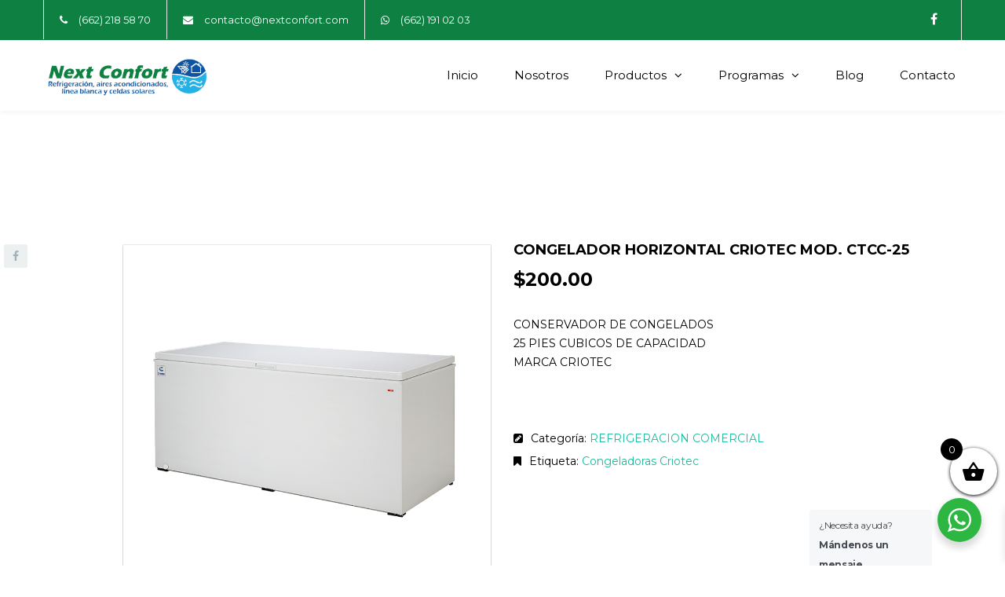

--- FILE ---
content_type: text/css
request_url: https://nextconfort.com/wp-content/themes/thefox/css/woocommerce.css
body_size: 19099
content:
.clear {
	clear:both
}
.nobr {
	white-space:nowrap
}
@font-face {
	font-family:'star';
	src:url('../fonts/star.eot');
	src:url('../fonts/star.eot?#iefix') format('embedded-opentype'), url('../fonts/star.woff') format('woff'), url('../fonts/star.ttf') format('truetype'), url('../fonts/star.svg#star') format('svg');
	font-weight:normal;
	font-style:normal
}
.woocommerce-page input[type=submit] {
	height: auto!important;
}
/*****************************************************************
******************************************************************
*******************                         **********************
*******************    THEFOX CUSTOM CSS    **********************
*******************                         **********************
******************************************************************
******************************************************************/




/**************************************************

Header Top bar CSS

**************************************************/
#top_bar .header_current_cart {
	float:right;
}
#top_bar .header_current_cart:hover .cdp_2 {
top: 51px;
}
#top_bar.topbar_type_5 .header_current_cart:hover .cdp_2 {
top: 46px;
}
.cart-content-tb {
text-transform: uppercase;
font-weight: 900;
font-size: 13px;
position:relative;
padding: 8px 6px 6px;
border-radius: 3px;
}
.cart-content-tb.t_none {
	font-weight:normal;
	text-transform:none;
}
.cart-content-tb:before {
	font-family:"imf";
	content: "\e0ce";
	padding-right:5px;
font-weight: normal;
}

.topbar_woocommerce_login {
	float:right;
}
.type1 .topbar_sign_in {
	display:inline-block;
	font-weight:bold;
}
.type1 .topbar_signed_in {
	display:inline-block;
	font-weight:bold;
}
.type1 .topbar_register {
	display: inline-block;
	border: 1px solid #ebebeb;
	border-bottom: 2px solid #ebebeb;
	padding: 0px 10px;
	border-radius: 3px;
	line-height: 23px;
	font-weight: bold;
}
.type2 .topbar_sign_in {
	display:inline-block;
	font-weight:900;
	font-size:14px;
	text-transform:uppercase;
	display: inline-block;
	font-weight: 900;
	font-size: 14px;
	text-transform: uppercase;
	padding: 2px 9px 1px;
	margin-top: 9px;
	border-radius: 3px;
	border: 1px solid #fff;
}
.type2 .topbar_signed_in {
	display:inline-block;
	font-weight:900;
	font-size:14px;
	text-transform:uppercase;
	font-weight: 900;
	font-size: 14px;
	text-transform: uppercase;
	padding: 2px 9px 1px;
	margin-top: 9px;
	margin-bottom:9px;
	border-radius: 3px;
	border: 1px solid #fff
}
.type2 .topbar_register {
	display: inline-block;
	border: 1px solid #ebebeb;
	padding: 3px 9px 2px;
	margin-top:10px;
	margin-left:10px;
	margin-bottom:10px;
	font-size:14px;
	text-transform:uppercase;
	border-radius: 3px;
	line-height: 23px;
	font-weight: 900;
}
/**************************************************

Top bar Type 1

**************************************************/

.topbar_type_1 .header_current_cart {
	line-height:51px;
	height:51px;
	padding-right: 20px;
	padding-left: 20px;
}

.topbar_type_1 .topbar_woocommerce_login.type1 {
	padding: 14px 20px 12px;
}
.topbar_type_1 .type1 .topbar_sign_in {
	margin-right:5px;
}
.topbar_type_1 .type1 .topbar_register {
	margin-left:5px;
}
/**************************************************

Top bar Type 2

**************************************************/


.topbar_type_2 .header_current_cart {
	line-height:51px;
	height:51px;
	padding-right: 20px;
	padding-left: 20px;
}

.topbar_type_2 .topbar_woocommerce_login.type1 {
	padding: 14px 20px 12px;
}
.topbar_type_2 .type1 .topbar_sign_in {
	margin-right:5px;
}
.topbar_type_2 .type1 .topbar_register {
	margin-left:5px;
}
/**************************************************

Top bar Type 3

**************************************************/
.topbar_type_3 .header_current_cart {
	line-height:51px;
	height:51px;
	padding-left: 20px;
}

.topbar_type_3 .topbar_woocommerce_login.type1 {
	padding: 14px 20px 12px;
}
.topbar_type_3 .type1 .topbar_sign_in {
	margin-right:5px;
}
.topbar_type_3 .type1 .topbar_register {
	margin-left:5px;
}
/**************************************************

Top bar Type 4

**************************************************/
.topbar_type_4 .header_current_cart {
	line-height:51px;
	height:51px;
	padding-left: 20px;
}

.topbar_type_4 .topbar_woocommerce_login.type1 {
	padding: 14px 20px 12px;
}
.topbar_type_4 .type1 .topbar_sign_in {
	margin-right:5px;
}
.topbar_type_4 .type1 .topbar_register {
	margin-left:5px;
}
/**************************************************

Top bar Type 5

**************************************************/
.topbar_type_5 .header_current_cart {
	line-height:46px;
	height:46px;
	padding-right: 20px;
	padding-left: 20px;
}

.topbar_type_5 .type1 .topbar_register {
	margin:10px 0 9px 5px;
}
.topbar_type_5 .type1 .topbar_signed_in {
	margin:11px 0 9px 0px;
}
/**************************************************

Header and Navigation Custom CSS

**************************************************/



header .cart-content {
	padding:37px 14px 38px 14px;
}
.cart-content {
	float: right;
	padding: 13px 17px 11px 17px;
}
ul.header_current_cart li .cart-content {
	border-right:none !important;
	border-left:none !important;
}
.cart-content:before {
	font-family:"imf";
	content: "\e0ce";
	margin-right:7px;
	line-height:23px;
}
.fixed_header_left .cart-content {
	padding:11px 0 10px;
	text-align:left;
	width:250px;
}
#header_container .cart-notification,#top_bar .cart-notification {
display: none;
position: fixed;
right:-120%;
line-height: 22px;
font-size: 13px;
font-weight:300;
margin-top: 52px;
padding:23px 20px 23px 70px;
width: 270px;
z-index: 100000;
box-shadow: 0 2px 2px rgba(0, 0, 0, 0.1);
-moz-box-shadow: 0 2px 2px rgba(0, 0, 0, 0.1);
-webkit-box-shadow: 0 2px 2px rgba(0, 0, 0, 0.1);
-o-box-shadow: 0 2px 2px rgba(0, 0, 0, 0.1);
	-webkit-transition: all 0.3s ease;
	-moz-transition: all 0.3s ease;
	-o-transition: all 0.3s ease;
	transition: all 0.3s ease;
}
.notification_on {
	right:0px !important;
}
span.item-name {
	font-weight:700;
}
span.item-name:before {
content: "\f058";
position: absolute;
left: 31px;
top: 35px;
font-family: "Fontawesome";
color: #18e3bb;
font-size: 24px;
}
ul.header_cart_dropdown {
	position: absolute;
	z-index:1000;
	background: #fff;
	opacity:0;
	visibility:hidden;
	width:400px;
	border: 1px solid #ebebeb;
	-webkit-transition: all 0.5s ease;
	-moz-transition: all 0.5s ease;
	-o-transition: all 0.5s ease;
	transition: all 0.5s ease;
-moz-box-shadow: 0 0px 6px rgba(0,0,0,0.1);
-webkit-box-shadow: 0 0px 6px rgba(0,0,0,0.1);
box-shadow: 0 0px 6px rgba(0,0,0,0.1);
}
.header_current_cart {
	position: relative!important;
}
.fixed_header_left .header_current_cart {
	float:left;
	position:relative;
}
.header_current_cart li:hover .header_cart_dropdown, .header_current_cart a:hover .header_cart_dropdown {
	opacity:1;
	visibility:visible;
	z-index:1000;
}
.header_current_cart:hover .cdp_2 {
	top:48px;
}
header .header_current_cart:hover .cdp_2 {
	top:100px;
}
header .header_current_cart:hover .cdp_2 {
	top:100px;
}
.shrinked_header ul.header_cart_dropdown.cdp_2,.shrinked_header .cart-notification {
	top: 55px!important;
	margin-top:0px!important;
}
.nav_type_13.shrinked_header ul.header_cart_dropdown.cdp_2,.nav_type_13.shrinked_header .cart-notification{
top: 53px!important;
margin-top:0px!important;

}
.nav_type_14.shrinked_header ul.header_cart_dropdown.cdp_2,.nav_type_14.shrinked_header .cart-notification {
top: 50px!important;
margin-top:0px!important;

}
.fixed_header_left .header_current_cart:hover .cdp_2 {
	top:0px;
}
header .cdp_2 {
	right: 0;
	top: 200px;
}
.fixed_header_left .cdp_2 {
	left:205px;
	top:100px;
}
.cdp_2 {
	right: 0;
	top: 153px;
	-webkit-transition: all 0.5s ease;
	-moz-transition: all 0.5s ease;
	-o-transition: all 0.5s ease;
	transition: all 0.5s ease;
}
/*drop down css*/
.current_item_number {text-align: center;
font-size: 12px;
line-height: 22px;
position: absolute;
font-weight: 600;
right:0px;
background: #17dab3;
width: 20px;
height: 20px;
color: #fff;
z-index: 10000;
border-radius: 2px;
top: 50%;
margin-top: -12px;
}
.current_item_number:before {
border-color: transparent #17dab3 transparent;
border-style: solid solid solid none;
border-width: 5px 5px 5px medium;
content: "";
height: 0;
left: -3px;
margin-top: 5px;
position: absolute;
top: 0;
width: 0;
}
.header_cart_dropdown ul.cart_list.product_list_widget {
	float: none;
	width: 100%;
	text-align: center;

overflow: auto;
max-height: 363px;
}
.product_list_widget li img {

		-webkit-transition: all 0.3s ease;
	-moz-transition: all 0.3s ease;
	-o-transition: all 0.3s ease;
	transition: all 0.3s ease;

}
.product_list_widget li:hover img {
	opacity:0.6;
		-webkit-transition: all 0.3s ease;
	-moz-transition: all 0.3s ease;
	-o-transition: all 0.3s ease;
	transition: all 0.3s ease;

}
.header_cart_dropdown .widget_shopping_cart_content{
	padding-top:10px;
}
 #sidebar .widget_shopping_cart .widget_shopping_cart_content {
	 padding:0!important;
	 border-top:none!important;
 }
.header_cart_dropdown ul.cart_list li,#sidebar .widget_shopping_cart  ul.cart_list li {
	padding:20px 0!important;
	margin:0 30px !important;
	width:340px;
	overflow: auto !important;
}
 #sidebar .widget_shopping_cart ul.cart_list li {
	 margin:0!important;
 }
.header_cart_dropdown ul.product_list_widget li:last-child ,#sidebar .widget_shopping_cart  ul.product_list_widget li:last-child{
		padding:20px 0!important;
	margin:0 30px !important;
	width:340px;
	overflow: auto !important;
}
.header_cart_dropdown ul.cart_list li a,#sidebar .widget_shopping_cart  ul.cart_list li a {
	display: block !important;
	line-height: 14px !important;
	text-align:left !important;
	padding:0px 0 5px!important;
	margin:0!important;
	float:none!important;
	border:none!important;
	font-size:16px !important;
	font-weight:700 !important;
	text-shadow:none!important;
	text-transform:none!important;
}
.header_cart_dropdown ul.cart_list li a.remove,#sidebar .widget_shopping_cart  ul.cart_list li a.remove {
	float: right !important;
color: #fff!important;
border-radius: 100px;
text-align: center!important;
font-size: 14px!important;
height: 20.5px!important;
line-height: 21.5px!important;
width: 20.5px!important;
	text-shadow:none!important;
	text-transform:none!important;
margin-top: -4px!important;
}
 #sidebar .widget_shopping_cart ul.cart_list li a.remove {
	 background: #404040;
 }
.header_cart_dropdown ul.cart_list li a.remove:hover,#sidebar .widget_shopping_cart ul.cart_list li a.remove:hover {
	background:#f54e33;
}
.header_cart_dropdown ul.cart_list li img {
	float: left !important;
	width: 50px !important;
	height: auto !important;
	margin-right:20px;
	-webkit-transition: all 0.5s ease;
	-moz-transition: all 0.5s ease;
	-o-transition: all 0.5s ease;
	transition: all 0.5s ease;
}
.header_cart_dropdown .product_list_widget span.amount,#sidebar .widget_shopping_cart .product_list_widget span.amount{
	font-size:14px;
}
.header_cart_dropdown .quantity,#sidebar .widget_shopping_cart .quantity{
	font-size: 14px !important;
	float:left;
	width:auto!important;
}
#sidebar .widget_shopping_cart .total {
    font-size: 16px !important;
    margin: 0!important;
}
#sidebar .widget_shopping_cart  ul.product_list_widget li:last-child {
    margin: 0!important;
}
.header_cart_dropdown .clear_total,#sidebar .widget_shopping_cart  .clear_total {
font-size: 16px;
line-height: 45px;
margin-bottom: 0;
width: 340px;
float: left;
margin: 0 30px;
padding:6px 0 5px 0
}
 #sidebar .widget_shopping_cart .clear_total {
	margin:0!important;
 }
.header_cart_dropdown .rd_clear_btn,#sidebar .widget_shopping_cart  .rd_clear_btn {
padding: 0!important;
margin: 0!important;
font-size: 16px!important;
border: none!important;
float: left;

line-height: 45px;
text-transform:none !important;
font-weight: normal !important;
}
.header_cart_dropdown .rd_clear_btn:before,#sidebar .widget_shopping_cart   .rd_clear_btn:before{

	font-family: "FontAwesome";
	content: "\f014";
	padding-right:10px;
	font-size:18px;
}
.header_cart_dropdown .total,#sidebar .widget_shopping_cart  .total {
font-size: 16px;
float: right;
}

.header_cart_dropdown .total .amount ,#sidebar .widget_shopping_cart  .total .amount {
	font-weight:bold;
}

.rd_cart_buttons {
float: left;
display: block;
padding:25px 30px;
width: 100%;
}
.header_cart_dropdown .button {
border: none !important;
background: #fff;
	text-shadow:none!important;
	text-transform:none!important;
	margin:0!important;
	font-size:14px !important;
	line-height: 1em !important;
	font-weight:900!important;
	text-transform:uppercase!important;
padding: 12px 13px 10px !important;
-webkit-border-radius: 3px;
-moz-border-radius: 3px;
border-radius: 3px;

}
.header_cart_dropdown .button:before {

font-family: "imf";
content: "\e0ce";
padding-right: 11px;
line-height: 12px;
font-weight: normal !important;
}
.header_cart_dropdown .checkout {
padding: 12px 13px 10px !important;
float:right!important;
}
.header_cart_dropdown .checkout:before {
font-family: "imf";
font-size: 13px;
font-weight: normal !important;
	content:"\e08b";
}

#sidebar .widget_shopping_cart .rd_cart_buttons {  background: none!important; padding: 0!important; }

#sidebar .widget_shopping_cart a.button {
    font-size: 16px;
    font-weight: 700;
    text-transform: none;
    padding: 0!important;
}#sidebar .widget_shopping_cart a.button.wc-forward {
    padding-right: 10px !important;
}
/**************************************************

Shop Part Custom CSS

**************************************************/


.woocommerce #fw_c {
	padding:100px 0;
}
/**************************************************

Filter Setting

**************************************************/

.product_filtering {
	overflow: visible;
	display: block;
	margin-bottom:30px;
	min-height:71px;
	margin-left: 0px;
	z-index: 2;
	position: relative;

}
.filter_param {
	float: left;
	margin-right: 10px;
	padding: 9px 60px 10px 20px;
	background: #fcfcfc;
	border: 1px solid #ebebeb;
	font-size: 14px;
	border-radius:3px;
	margin-bottom: 4px;
	position:relative;
}
.filter_param_count {
	margin-right:none!important;
}
.current_li:after {
	font-family:"FontAwesome";
	content:"\F107";
	position:absolute;
	display:block;
	top:-1px;
	right:13px;
	padding: 10px 0 10px 14px;
	font-size: 19px;
}
.filter_param li ul {
	position: absolute;
	top: 38px;
	padding: 5px 0;
	left: -1px;
	width: 100%;
	z-index: -1;
	display:none;
	background: #fcfcfc;
	border: 1px solid #ebebeb;
}
.filter_param li ul li {
	padding: 6px 15px;
	font-size:13px;
}
.filter_param.filter_param_sort {
	padding: 3px 12px 4px 11px;
	line-height: 30px;
}
.filter_param.filter_param_sort a {
	font-size:16px;
}
.filter_param li ul li a:before {
	font-family:"FontAwesome";
	content:"\F105";
	padding-right:5px;
}
.filter_param:hover ul, .filter_param li ul:hover {
	z-index: 1;
	display:block;
}
/**** END FILTER SETTING ****/



/**************************************************

Shop item list

**************************************************/


.inner_product {
	position:relative;
	overflow:hidden;
}
.thumbnail_container {
	position:relative;
	overflow:hidden;
}
.item_current_status {
	min-width: 60px;
	min-height: 60px;
background: rgba(34, 37, 51, 0.5);
	position: absolute;
	z-index: 10;
	top: 50%;
	left: 50%;
	border-radius: 100px;
	margin: -40px 0 0 -30px;
	transform: scale(0);
	-ms-transform: scale(0); /* IE 9 */
	-webkit-transform: scale(0);
	-moz-transform: scale(0);
	-webkit-transition: -webkit-transform 400ms;
	-moz-transition:-moz-transform 400ms;
	-o-transition:transform 400ms;
	transition:transform 400ms;
}
.adding_to_cart_working .icon_status_inner {
	min-height:50px;
	min-width:50px;
	background:#222533;
	margin:5px;
	display:block;
	text-align:center;
	border-radius:100px;
}

.adding_to_cart_working .icon_status_inner:before {
	content:"\f1ce";
font-family: "FontAwesome";
font-size: 21px;
line-height: 50px;

-webkit-animation: loader_spin 2s infinite linear;
-moz-animation: loader_spin 2s infinite linear;
-o-animation: loader_spin 2s infinite linear;
animation: loader_spin 2s infinite linear;
}


.adding_to_cart_completed .icon_status_inner {
	min-height:50px;
	min-width:50px;
	background:#222533;
	display:block;
	margin:5px;
	text-align:center;
	border-radius:100px;
	}
.adding_to_cart_completed .icon_status_inner:before {
	content:"\f00c";
font-family: "FontAwesome";
font-size: 21px;
line-height: 50px;
	}

.adding_to_cart_working .item_current_status {
	display:block;
	transform: scale(1);
	-ms-transform: scale(1); /* IE 9 */
	-webkit-transform: scale(1);
	-moz-transform: scale(1);
}
.adding_to_cart_completed:hover .item_current_status {
	display:block;
	transform: scale(1);
	-ms-transform: scale(1); /* IE 9 */
	-webkit-transform: scale(1);
}
.woo_product_hover {
	position: absolute;
	bottom: -110%;
	-webkit-transition: all 0.3s ease-out !important;
	-moz-transition: all 0.3s ease-out !important;
	-o-transition: all 0.3s ease-out !important;
	transition: all 0.3s ease-out !important;
}
.inner_product:hover .woo_product_hover {
	bottom:0;
}
.added_to_cart {
	display:none!important;
}
.custom_cart_button .add_to_cart_button.product_type_simple {
	display:inline-block !important;
}
.custom_cart_button .product_type_simple {

    display: none !important;
}
.outofstock .product_type_simple:last-child {
	display:none !important;
}
/********* product title box setting *********/

.product_box {
	padding: 18px 30px 0;
}
.product_box h3,.product_box h2{
	-webkit-transition: all 0.3s ease-out;
	-moz-transition: all 0.3s ease-out;
	-o-transition: all 0.3s ease-out;
	transition: all 0.3s ease-out;
}
.product_box .star-rating {
	margin-top:7px !important;
}
.product_box .price {
	font-size: 20px !important;
	font-weight: normal !important;
	padding-top: 7px;
	padding-bottom:13px!important
}
.product_box ins {
	text-decoration:none!important;
}
/********* add to cart box setting *********/



.custom_cart_button {
	padding:20px 25px 19px;
	overflow:auto;
	border-top:none;
}
.product_box .price del {
	font-size:20px !important;
	margin-right:10px!important;
}
.custom_cart_button .add_to_cart_button {
	font-size:14px!important;
	text-transform:none!important;
	padding:0!important;
	float:left;
	font-weight:500!important;
}
.custom_cart_button .add_to_cart_button:before {
	padding-right:5px;
	font-family: "imf";
	content: "\e0ce";
	line-height: 13px;
}
.custom_cart_button .button.add_to_cart_button.product_type_simple.added:before {
	content:"\f14a";
font-family: "FontAwesome";
	padding-right:7px;
}
.custom_cart_button .show_details_button {
	font-size:14px!important;
	text-transform:none!important;
	padding:0!important;
	float:right;
	font-weight:500!important;
}
.custom_cart_button .show_details_button:before {
	padding-right:5px;
	font-family: "FontAwesome";
	content: "\f0f6";
	line-height: 13px;
}
.custom_cart_button .loading {
	display:block !important;
	text-shadow:none!important;
	border:none !important;
	border-radius:0px !important;
	-webkit-box-shadow: none!important;
	-moz-box-shadow: none!important;
	box-shadow: none!important;
}
.custom_cart_button .loading:before {
	content:"\F067";
	padding-right:8px;
line-height: normal;
font-size: 15px;
	font-family:"FontAwesome";
}
/* Column width setting */
.rp_sc .woocommerce .products li,.related.products .products li,.upsells .products li,.cross-sells .products li{
	background:none!important;
	border:none!important;
}
.woocommerce.columns-1 .products li,.shop_one_col {
	width: 100% !important;
	margin-right: 0;
}
.woocommerce.columns-2 .products li,.shop_two_col {
	width: 48.8% !important;
	margin-right: 2.4%;
}
.woocommerce.columns-3 .products li,.shop_three_col {
	width: 31.6% !important;
	margin-right: 2.6%;
}
.woocommerce.columns-4 .products li,.shop_four_col {
	margin:0 2.6% 2.992em 0;
	width:23.05%;
}
.related h3, .shop_two_col h3, .shop_three_col h3, .shop_four_col h3,.woocommerce.columns-2 .products li h3,.woocommerce.columns-3 .products li h3,.woocommerce.columns-4 .products li h3,
.related h2, .shop_two_col h2, .shop_three_col h2, .shop_four_col h2,.woocommerce.columns-2 .products li h2,.woocommerce.columns-3 .products li h2,.woocommerce.columns-4 .products li h2 {
	font-size: 18px!important;
	font-weight:700;
	padding-top:0;
}
#posts .product_box {
	padding: 0px 20px 0;
}
#posts .shop_two_col h3, #posts .shop_three_col h3, #posts .shop_four_col h3,
#posts .shop_two_col h2, #posts .shop_three_col h2, #posts .shop_four_col h2 {
	font-size: 16px!important;
	padding-top:15px !important;
}
#posts .shop_two_col h3, #posts .shop_three_col h3, #posts .shop_four_col h3,
#posts .shop_two_col h2, #posts .shop_three_col h2, #posts .shop_four_col h2 {
	font-size: 16px!important;
	padding-top:15px !important;
}
#posts .shop_two_col h3, #posts .shop_three_col h3, #posts .shop_four_col h3,
#posts .shop_two_col h2, #posts .shop_three_col h2, #posts .shop_four_col h2 {
	font-size: 16px!important;
	padding-top:15px !important;
}
#posts .product_box .star-rating {
	margin-top:8px !important;
}
#posts .product_box .price {
	font-size: 18px !important;
	font-weight: normal !important;
	padding-top: 8px;
	padding-bottom:4px!important
}
#posts .custom_cart_button {
	padding:20px 20px 21px;
}


#posts .shop_four_col .add_to_cart_button{
display: block;
width: 100%;
margin-bottom:10px;
}

#posts .shop_four_col .show_details_button {
display: block;
width: 100%;
}

#posts .shop_four_col span.onsale {
	width:42px;
	height:42px;
	line-height:42px;
	font-size:13px;
	right:9px!important;
	top: 9px!important;
}
.woocommerce-pagination {
	padding-bottom:50px;
}
.woocommerce nav.woocommerce-pagination ul li, .woocommerce #content nav.woocommerce-pagination ul li, .woocommerce-page nav.woocommerce-pagination ul li, .woocommerce-page #content nav.woocommerce-pagination ul li {
	border-right:none!important;
}
.rp_sc .product {
	clear: none !important;
	padding-right: 30px!important;
	margin: 0!important;
	height: auto !important;
}
.rp_sc .products {
	clear: none !important;
	margin: 0!important;
	overflow: auto!important;
}
/****************    SINGLE ITEM CUSTOM CSS    *******************/
.single-product.woocommerce-page .section .wrapper {
	overflow:visible !important;
}

.single-product.woocommerce-page span.onsale{

position: absolute;
left: 480px;
z-index: 1;
}
.woo-share-box {
	width:30px;
	position: absolute;
	left: -50px;
}
.woo-share-box ul li {
	margin-bottom:5px!important;
	border-radius:3px;
}
.woo-share-box ul li a {
	display:block;
	line-height:30px;
	border-radius:3px;
}
.fixed-woo-share-box {
	position:fixed;
	left:50%;
	top:100px;
	margin-left: -635px;
}
.rd_woo_image_ctn {
	float: left;
	width: 48.8%;
}
.product_image_wrapper {
	float:right;
	width:470px;
	position:relative;
}
.single_product_main_image, .single_products_thumbnails {
	opacity:0;
}
.single_product_main_image div {
	overflow: visible;
	padding: 0;
	display: block;
	float: left !important;
	height: auto !important;
}
.single_product_main_image a, .single_product_main_image a img {
	display:block;
	margin:0;
	padding:0;
	width:100%;
}
.product_nav_left,.product_nav_right{
display: block;
position: absolute;
left: 0;
top: 50%;
margin-top: -15px;
width: 30px;
height: 30px;
background: rgba(43, 29, 29, 0.5);
z-index: 1;
text-align:center;
line-height:30px;
font-size: 22px;
color:#ffffff;
opacity:0;
-webkit-transition: all 0.2s linear;
-moz-transition: all 0.2s linear;
-o-transition: all 0.2s linear;
transition: all 0.2s linear;
}
.product_image_wrapper:hover .product_nav_left,.product_image_wrapper:hover .product_nav_right{
opacity:1;
}
.product_nav_right{
left:inherit;
right:0;
}
.product_nav_left:before {
		font-family:"FontAwesome";
	content: "\f104";
}
.product_nav_right:before {
		font-family:"FontAwesome";
	content: "\f105";
}
.woo_img_next {
	width: 100%;
	height: 20px;
	background: #ecf0f1;
	border-radius: 3px 3px 0 0;
	text-align: center;
	line-height: 22px !important;
	font-size: 17px;
	font-weight: 700!important;
	color:#a1b1cb;

-webkit-transition: all 0.2s linear;
-moz-transition: all 0.2s linear;
-o-transition: all 0.2s linear;
transition: all 0.2s linear;
}
.woo_img_prev {
	width: 100%;
	height: 20px;
	background: #ecf0f1;
	border-radius: 0 0 3px 3px;
	text-align: center;
	line-height: 22px !important;
	font-size: 17px;
	font-weight: 700!important;
	color:#a1b1cb;
	position:absolute;
	bottom:0;
-webkit-transition: all 0.2s linear;
-moz-transition: all 0.2s linear;
-o-transition: all 0.2s linear;
transition: all 0.2s linear;
}
.product_thumb_wrapper {
	float:left;
	width:90px;
	height:600px;
	position:relative;
	overflow:hidden;
}
.single_product_thumbnails {
	overflow: visible;
	padding: 0;
	display: block;
	float: left;

	width:90px !important;
	height: auto !important;
}
.product_title.entry-title {
	font-size:18px!important;
	font-weight:700!important;
	line-height: 29px;
	margin-top: -7px!important;
}
.summary.entry-summary .price {
	padding-top:11px;
	padding-bottom:3px;
	font-size: 24px !important;
	font-weight:300;
}
.summary.entry-summary .price ins {
	text-decoration:none;
	font-weight:900!important;
	padding-left:16px;
}
.summary.entry-summary .price del {
	font-size:24px !important
}
.summary .cart {
	padding: 46px 0 0!important;
}

.variations .label label {
	font-weight:normal !important;
}
.variations td.label {
	line-height: 39px;
}
.variations td.value {
	width:149px;
}
.variations select {
	padding: 7px;
border: 1px solid #ebebeb;
margin-top: 4px;
}
.reset_variations {
float: right;
margin-bottom: 10px;
}
.buttons_added {
	width:100px !important;
	float:left;
	clear:both;
}
.qtyminus.qty-number {
	float: left !important;
	display: block !important;
	position: relative !important;
	width: 33px !important;
	height: 31px !important;
	border: 1px solid #ebebeb;
	background: #fcfcfc;
	line-height: 10px !important;
	font-size: 14px !important;
	cursor:pointer;
    padding: 0!important;
}
.qtyplus.qty-number {
	float: left !important;
	display: block !important;
	position: relative !important;
	width: 33px !important;
	height: 31px !important;
	border: 1px solid #ebebeb;
	background: #fcfcfc;
	line-height: 10px !important;
	font-size: 14px !important;
		cursor:pointer;
    padding: 0!important;
}
button.single_add_to_cart_button.button.alt {
	padding:11px 15px 10px!important;
	font-weight:900;
	font-size:16px;
	float:left;
	clear:both;
	margin-top: 20px;
}
button.single_add_to_cart_button.button.alt:before {
	content: "\e0ce";
	font-family:"imf";
	padding-right: 11px;
}
.summary .product_title {
	margin-bottom:0!important;
}
.woocommerce-product-rating .star-rating {
	float:left!important;
}
.woocommerce-product-rating .woocommerce-review-link {
	display: block;
	float: left;
	padding-left:15px;
	font-size:14px;
	margin-top: -1px;
}
.rd_woo_short_description {
	float:left;
	padding:20px 0;
	width:100%;
	clear:both;
}
.product_meta .sku_wrapper {
	float:left;
	clear:both;
	padding:0px 0 10px 0;
}
.product_meta .posted_in {
	float:left;
	clear:both;
	font-size:14px;
}
.product_meta .posted_in:before {
	content:'\f14b';
	font-family:"FontAwesome";
	padding-right:10px;
}
.product_meta .tagged_as {
	float:left;
	clear:both;
	font-size:14px;
	padding:10px 0 0 0;
}
.product_meta .tagged_as:before {
	content:'\f02e';
	font-family:"FontAwesome";
	padding-right:10px;
}
/* Tabs */
.woocommerce-tabs {
	clear:both !important;
	float: left;
	width: 100%;
	opacity:0;
	margin-top: 34px;
}
.woocommerce-tabs .tabs {
	overflow:visible;
	display:inline-block
}
#tab-description h2, #tab-additional_information h2 {
	display:none;
}
.woocommerce-tabs .tabs li {
	float:left;
	margin-left:-1px;
	position:relative;
	z-index:1;
}
.woocommerce-tabs li.active {
	border-bottom: 1px solid #fff;
	margin-top:-5px!important
}
.woocommerce-tabs .tabs li a {
	width: 100%;
	display: block;
	font-size:16px;
	padding: 10px 20px;
	transition: all ease-in-out 0s;
	-webkit-transition: all ease-in-out 0s;
	-moz-transition: all ease-in-out 0s;
	-o-transition: all ease-in-out 0s;
}
.woocommerce-tabs .active a {
	padding:13px 20px 12px!important;
	margin-top:0!important;
	border-radius:3px 3px 0 0;
}
.woocommerce-tabs .tabs .panel {
	padding: 0px 0;
	display:block!important;
	visibility:hidden;
	height:0!important;
	clear:both;
	opacity:0;
	-webkit-transition: visibility 0s linear 0s, opacity 0.1s linear, height 0s linear, padding 0.25s ease-out;
	-moz-transition: visibility 0s linear 0s, opacity 0.1s linear, height 0s linear, padding 0.25s ease-out;
	-o-transition: visibility 0s linear 0s, opacity 0.1s linear, height 0s linear, padding 0.25s ease-out;
	transition:visibility 0s linear 0s, opacity 0.1s linear, height 0s linear, padding 0.25s ease-out;
}
.woocommerce-tabs .active .panel {
	padding: 12px 0;
	visibility:visible;
	height: auto!important;
	opacity:1;
	transition-delay:0s;
}
.woocommerce-tabs .tabs .panel a {
	padding:0;
	display:inline-block;
	width:auto;
}
.woocommerce-tabs .tabs .panel a:after {
	content:none;
}
.woocommerce-tabs .panel {
	clear:both!important;
	margin-top:-5px;
	padding:30px 20px;
	border-left:none!important
}
.woocommerce-tabs .panel p:last-child {
	margin-bottom:none!important;
}
#tab-reviews {
	position:relative;
}
#tab-reviews .clear {
	padding:0!important
}
#tab-reviews #comments {
	position:relative;
	margin-bottom:0!important;
}
.description p {
	padding-top:6px;
}
#comments .commentlist {
	padding-top:20px;
}
#comments .star-rating {
	position:absolute;
	top:10px;
	right:0px;
}
.comment-text .star-rating {
	position: initial !important;
	padding-right: 1px;
}
#review_form_wrapper {
	opacity:0;
	height:0;
	visibility:hidden;
	-webkit-transition: visibility 0s linear 0s, opacity 0.1s linear, height 0s linear, padding 0.25s ease-out;
	-moz-transition: visibility 0s linear 0s, opacity 0.1s linear, height 0s linear, padding 0.25s ease-out;
	-o-transition: visibility 0s linear 0s, opacity 0.1s linear, height 0s linear, padding 0.25s ease-out;
	transition:visibility 0s linear 0s, opacity 0.1s linear, height 0s linear, padding 0.25s ease-out;
}
.show_review_form.button {
	font-weight:700!important;
	text-transform:none!important;
	font-size: 14px!important;
	padding:0px !important;
}
.show_review_form.button:before {
	content: "\f044";
	font-family: "FontAwesome";
	padding-right: 5px;
}
.comment-form-author {
	float:left;
	width:48.8%;
}
.comment-form-email {
	float:right;
	width:48.8%;
}
.comment-form-comment {
	clear:both;
}
#respond .comment-form {
	position:relative;
}
#review_form input[type=submit] {
	height: auto!important;
	font-weight: 900!important;
	font-size: 16px!important;
	padding: 11px 15px 10px !important;
}
#review_form input[type=submit] :before {
	content: "\f044";
	font-family: "FontAwesome";
	padding-right: 11px;
}
.woocommerce-page #respond #reply-title {
	display:none;
}
.comment-form-rating {
	position:absolute;
	right:0;
	bottom:130px;
}
.comment-form-rating label {
	float:left;
	padding-right: 95px;
}
.comment-form-rating .stars {
	position: absolute;
	right: 0;
	top: 4px;
}
/* Navigation */
.single_product_navigation {
	float:left;
	clear:both;
	width:100%;
	margin-top: 50px;
	padding-top: 20px;
	padding-bottom:41px;
}
.single_product_navigation .previous_product {
	font-size:13px;
	float:left;
	padding:10px 17px 9px;
}
.single_product_navigation .previous_product:before {
	font-family: 'FontAwesome';
	content: '\f104';
	padding-right: 10px;
}
.single_product_navigation .next_product {
	font-size:13px;
	float:right;
	padding:10px 17px 9px;
}
.single_product_navigation .next_product:after {
	font-family: 'FontAwesome';
	content: '\f105';
	padding-left: 10px;
}
/* Related product */
.related {
	height: auto !important;
	overflow: visible !important;
	clear: both !important;
	padding: 20px 0 80px 0;
	position:relative;
}
.cross-sells {
	height: auto !important;
	overflow: visible !important;
	clear: both !important;
padding: 20px 0 80px 0;
position: relative;
}
.related .related_nav, .cross-sells .related_nav, .upsells .upsells_nav {
	position: absolute;
	top: 56px;
	right: 46px;
	width: 60px;
	overflow:visible;
}
.related .products, .cross-sells .products {
	clear:none !important;
	margin:0!important;
	overflow:auto!important;
}
.related .products li, .cross-sells .products li {
	clear:none !important;
	padding-right:30px!important;
	margin:0!important;
	height: auto !important;
}
.related h2 {
	font-size: 24px !important;
	font-weight: 500 !important;
	padding-bottom: 21px;
	width: 100%;
	border:none!important;
}
.cross-sells h2 {
	font-size: 24px;
	font-weight: 700;
	padding-bottom: 21px;
	width: 100%;
	border:none!important;
}
.caroufredsel_wrapper .inner_product {
}
.stars {
	unicode-bidi: bidi-override;
	direction: rtl;
}
.stars span a {
	display: inline-block;
	position: relative;
	width: 1.1em;
	font-family: FontAwesome;
	content: "\f006";
	-webkit-transition:all ease-in-out 0s;
	-moz-transition: all ease-in-out 0s;
	-o-transition: all ease-in-out 0s;
	transition:all ease-in-out 0s;
}
.stars span a:hover:before, .stars span a:hover ~ span a:before {
 content: "\f006";
 position: absolute;
}
.thumbnails .zoom {
	margin-bottom:20px;
}
.upsells {
	float:left;
	position:relative;
	padding-top:20px;
}
.upsells .caroufredsel_wrapper {

}
.upsells_nav {
	position: absolute;
	top: 80px;
	right: -3px;
	width: 60px;
	margin-left: -50px;
	overflow: visible;
}
.upsells h2 {
	font-size: 24px;
	font-weight: 500;
	padding-bottom: 21px;
	width: 100%;
	border: none!important;
}
.upsells .products li {
	clear:none !important;
	padding-right:30px!important;
	margin:0!important;
	height: auto !important;
	min-width:254px !important;
}
/****************    CART CUSTOM CSS    *******************/
#woocommerce_eu_vat_compliance_self_certify,#woocommerce_eu_vat_compliance {
	float: left;
}
#woocommerce_eu_vat_compliance_self_certify h3,
#woocommerce_eu_vat_compliance_self_certify p,
#woocommerce_eu_vat_compliance h3,
#woocommerce_eu_vat_compliance p{
	float: left;
	width: 100%;
}
.woocommerce-cart #fw_c {
	padding:100px 0;
}
.user_current_cart {
	overflow:auto;
	padding-bottom:25px;
	border-radius:3px 3px 0 0;
}
.woocommerce-cart .update_cart {
	float:right;
	margin-top:10px !important;
	margin-right: 30px;
}
.update_cart input.checkout-button.button {
	margin-left:20px;
}
.woocommerce-cart .cart_totals {
	float:right;
	width:23.5%;
	margin-top:0 !important;
	clear:both;
}
.woocommerce-cart .cart_totals h2, .woocommerce-cart form h2, .woocommerce-checkout .woocommerce h2 {
	font-size:24px;
	font-weight:700;
	padding-bottom:0px;
}
.woocommerce-cart .cart_totals table {
	width:100%;
	margin:10px 0 0 0;
	font-size:14px;
}
.cart_totals th {
	width: 50%;
	background: #f9fbfa;
	height: 50px!important;
	line-height: 50px;
	padding: 0 20px!important;
}
.woocommerce-cart .cart_totals table.shop_table th {
    padding-left: 20px!important;
}
.woocommerce-cart .cart_totals th {
	text-align:left;
	padding:0px 20px;
}
.woocommerce-checkout table.shop_table .rd_order_total th,.woocommerce-checkout table.shop_table .rd_order_total tr {
	text-align:left;
	padding:7px 0 !important;
	width:46%;
}
.woocommerce-cart .cart_totals td {
	text-align:left;
	padding:0px 20px!important;
}
.woocommerce-checkout table.shop_table .rd_order_total td {
	text-align:right;
	padding:7px 0 !important;
}
.woocommerce-checkout table.shop_table .rd_order_total td:last-child {
	padding:7px 0 !important;
}
.woocommerce-cart .cart_totals .shipping th, .woocommerce-cart .cart_totals .shipping td {
}
.rd_order_total .shipping th, .rd_order_total .shipping td {
	padding-bottom:20px!important;
	padding-top:21px!important;
}
.update_cart input[type=submit] {
	height:auto!important;
	margin-top:15px !important;
}
.rd_order_total .total .amount {
	font-size: 16px;
}
.woocommerce-cart .coupon {
	float: left;
	width: 35%;
	margin-left: 30px;
	margin-top:25px!important;
}
.woocommerce-cart #coupon_code {
	display: block;
	float: left;
	height: 50px;
	margin-right: 10px;
	width: 60%;
	padding: 0px 20px;
	border-radius: 3px;
}
.coupon input.button.alt2 {
	padding: 17px 21px;
}
.woocommerce-cart table.shop_table th {
	padding:31px 0!important;
}
.product-remove {
	text-align:center;
	padding:31px 10px!important;
}
.product-remove a {
	display:inline-block!important;
}
.cart-collaterals h2 {
	padding-bottom: 20px!important;
}
.shipping-calculator-form {
	display:block!important;
}

#customer_details .country_to_state,#customer_details #calc_shipping_state,#customer_details .state_select{
	border:none!important;
}
.country_to_state .select2-choice,.state_select .select2-choice,#calc_shipping_state .select2-choice{
	background: transparent;
	padding: 5px 5px 5px 15px !important;
	font-size: 14px !important;
	line-height: 25px !important;
	font-weight: normal;
	border-radius: 0;
	height: 40px;
	-webkit-appearance: none;
	-moz-appearance: none;
	appearance: none;
	position: relative;
	overflow: hidden!important;
	width: 100%!important;
	z-index: 1;
	font-family: "Lato";
	border-radius: 4px;
}
.select2-drop { border-top: none!important;
max-width: 570px;
margin-top: -3px; }
#billing_state_chosen,#shipping_state_chosen {
	margin-top:0!important;
}
.shipping_calculator #calc_shipping_country.country_to_state ,.shipping_calculator #calc_shipping_state,#braintree-cc-exp-month,#braintree-cc-exp-year{
	padding: 10.5px;
   -webkit-appearance: none;
   -moz-appearance: none;
   appearance: none;
   border-radius: 4px;
}
.shipping_calculator .form-row {
	float:left;
	padding:3px 0 !important;
	display:block;
	width:48.8%;
	margin-right:2.4%!important;
	clear:none!important;
}
.shipping_calculator .last_row {
	margin-right:0!important;
	width:48.8%;
}
.shipping_calculator .form-row input {
	border-radius:4px;
}
.shipping_calculator .update_shipping_btn .button {
	border: 1px solid rgba(255, 255, 255, 0);
	width:auto !important;
}
p.form-row.form-row-wide.select_arrow {
	position:relative;
	width:100% !important;
	overflow:hidden;
	padding:0!important;
	border-left:none!important;
	border-top:none!important;
	border-bottom:none!important;
	border-right: none!important;
	margin-bottom:10px!important;
}
p.form-row.form-row-wide.state_select_arrow {
	position:relative;
	overflow:hidden;
}
.select_arrow:after,.state_select_arrow span:after{
	font-family: "FontAwesome";
	content: "\f107" !important;
	position: absolute;
	top: 10px;
	right: 30px;
	z-index: 1;
	width: 1px;
	height: 1px;
}
.return-to-shop .button.wc-backward:before, .customer_details_back:before, .cart_details_back:before {
	font-family: "FontAwesome";
	content: "\f104";
	-webkit-font-smoothing: antialiased;
	-moz-osx-font-smoothing: grayscale;
	margin-right: 15px;
}
.customer_details_next:before {
	font-family: "FontAwesome";
	content: "\f105";
	-webkit-font-smoothing: antialiased;
	-moz-osx-font-smoothing: grayscale;
	margin-left: 13px;
	float:right;
}
/****************    CHECKOUT CUSTOM CSS    *******************/
.woocommerce-page #payment .form-row.place-order {
    padding: 40px 0 40px;
}
.woocommerce-page form .form-row #terms {
    padding: 1px 9px !important;
}
#shipping_method input {
    width: auto;
}
input[type='checkbox'] {
	position:relative;
	height: 20px;
	width: 20px;
	border:1px solid #B5B7B8;
	font: 14px/26px 'pt-sans', 'Helvetica Neue', Arial, Helvetica, Geneva, sans-serif;
	padding:7px 7px 7px 7px;
	margin:0 3px 3px 0;
	background:#FFF;
	outline:none;
	-webkit-appearance: none;
	-webkit-font-smoothing: antialiased;
	-webkit-transition: all 0.15s;
	-moz-transition: all 0.15s;
	-ms-transition: all 0.15s;
	-o-transition: all 0.15s;
	transition: all 0.15s;
}
input[type='checkbox']:after {
	font-family: "FontAwesome";
	content: '\f00c';
	position: absolute;
	top: -3px;
	left: 2px;
}
input[type=checkbox]:checked {
	background-color: red;
}
#rd_login_form .inline {
	font-weight:500!important;
}
input, label {
	vertical-align: middle
}
.woocommerce-checkout #fw_c, .woocommerce-account #fw_c {
	padding:100px 0;
	overflow:auto;
}
.woocommerce-checkout .form-row label {
	font-weight:700;
	font-size:14px;
	padding-bottom: 3px;
}
.woocommerce-checkout input[type=text], .woocommerce-checkout input[type=email], .woocommerce-checkout input[type=password], .woocommerce-checkout textarea {
	border-radius:4px;
}
.checkout_steps {
	border: 1px solid #ebebeb;
	overflow: hidden;
	margin-bottom: 50px;
}
.checkout_step {
	float: left;
	width: 25%;
	padding: 12px 1%;
	position: relative;
	cursor:pointer;
}
.checkout_steps .logged {
	width:33.3%!important;
}
.checkout_steps .active_step {
	font-weight:600;
	cursor:default!important;
}
.checkout_step:after {
	content: "";
	height: 50px;
	width: 50px;
	border: 1px solid #ebebeb;
	display: block;
	padding: 0;
	float: right;
	position: absolute;
	margin: 0;
	right: 5%;
	top: -3px;
	border-left: none !important;
	-webkit-transform: rotate(45deg);
	-moz-transform: rotate(45deg);
	border-bottom: none !important;
}
.last_step {
	cursor:default!important;
}
.last_step:after {
	border:none!important;
}
.checkout .clear {
	display:none;
}
#rd_login_form {
	width:48.8%;
	float:left;
}
#rd_login_form div.clear {
	display:none;
}
#rd_login_form form {
	padding:0px 0 0 0!important;
	border:none!important;
}
#rd_login_form .login {
	display:block!important;
	margin:13px 0 13px 0;
}
#rd_login_form .form-row {
	width:100%!important;
}
#rd_login_form .form-row-first {
	padding:3px 0 7px 0 !important;
	margin-bottom:0 !important;
}
#rd_login_form .lost_password {
	padding-left:0px;
	float:left;
	margin-top:10px;
}
#rd_login_form input[type=submit],#rd_login_form button[type=submit] {
	margin-top:13px;
	float:left;
	clear:both;
	border:none;
}
#rd_login_form > form > p:nth-child(4) > label {
	float: left;
	clear:both;
	margin-top: 28px;
}
.rd_guest_checkout {
	width:48.8%;
	float:left;
	margin-left:2%;
}
.rd_guest_acc, .rd_create_acc {
	width:100%;
	padding:12px 0!important;
	text-align:center;
}
.rd_guest_acc {
	margin-top:43px!important;
}
.rd_create_acc {
	margin-top:50px!important;
	position:relative;
	z-index:10000;
}
.create-account {
	visibility:visible!important;
	display:block !important;
}
.popup_bg {
	position: fixed;
	min-width: 100%;
	min-height: 100%;
	background-color: rgba(0, 0, 0, 0);
	opacity:0;
	z-index: 10000;
	top: 0;
	left: 0;
	visibility:hidden;
	display: block;
	margin: 0!important;
	-webkit-transition: visibility 0.3s linear, opacity 0.3s linear, height 0s linear, padding 0.25s ease-out;
	-moz-transition: visibility 0.3s linear, opacity 0.3s linear, height 0s linear, padding 0.25s ease-out;
	-o-transition: visibility 0.3s linear, opacity 0.3s linear, height 0s linear, padding 0.25s ease-out;
	transition:visibility 0.3s linear, opacity 0.3s linear, height 0s linear, padding 0.25s ease-out;
}
.create-account {
	width:600px;
	height:400px;
	margin-top:-200px;
	margin-left:-300px;
	background:#fff;
	top:125%;
	left:50%;
	position:fixed;
	z-index:10001;
	-webkit-transition:all ease-in-out .4s;
	-moz-transition: all ease-in-out .4s;
	-o-transition: all ease-in-out .4s;
	transition:all ease-in-out .4s;
	border-radius: 4px;
	-moz-border-radius: 4px;
	-webkit-border-radius: 4px;
	border: 1px solid #ebebeb;
	box-shadow: 15px 15px 0 0 rgba(0,0,0,0.3);
}
.create_acc_header {
	background: #fcfcfc;
	line-height: 75px;
	border-bottom: 1px solid #ebebeb;
	padding: 0px 30px;
	border-radius: 4px 4px 0 0;
	-moz-border-radius: 4px 4px 0 0;
	-webkit-border-radius: 4px 4px 0 0;
}
.create_acc_header h3 {
	font-weight:normal;
	margin:0;
}
.create_acc_container {
	padding: 10px 30px;
}
.create_acc_container .form-row {
	width: 100% !important;
}
.create_acc_container label {
	padding-bottom: 10px;
}
.create_acc_container .hidden {
	visibility:visible!important;
}
.c_acc_box {
	float: left;
	margin-top: 30px;
}
.create_acc_done {
	margin-top:22px!important;
	float:right;
}
.create_acc_done:hover {
	background:#444;
}
#customer_details {
	height:0;
	overflow:hidden;
	visibility:hidden;
}
#customer_details .col-2 {
	margin-top:0!important;
}
.checkout_nav {
	clear:both;
	display:block;
}
.customer_details_back {
	float:left;
	margin-top:50px!important;
}
.customer_details_next {
	float:right;
	margin-top:50px!important;
}
.woocommerce-shipping-fields textarea {
	padding:10px 20px
}
.rd_order_review {
	height:0;
	overflow:hidden;
	visibility:hidden;
	margin-top:0!important;
}
.order_and_total_wrapper {
	border-radius:3px 3px 0 0;
	overflow:auto;
}
.shop_table thead {
	font-weight: 900;
	text-transform: uppercase;
	font-size: 16px;
}
.shop_table tbody tr:nth-child(even) {
	background: #f8f9f9;
}
.rd_coupon_form {
	height:0;
	overflow:hidden;
	visibility:hidden;
	position:absolute;
	bottom:30px;
	width:277px;
	left: 30px;
}
.rd_coupon_form .woocommerce-info {
	display:none!important;
}
.rd_coupon_form .checkout_coupon {
	display:block!important;
	border:none!important;
	margin:0!important;
	padding:0 !important
}
.rd_coupon_form .form-row-first {
	width:180px !important;
}
.rd_coupon_form .form-row-last {
	width:auto!important;
}
.rd_coupon_form input[type=text] {
	height:40px;
}
.rd_coupon_form .alt2 {
	font-size: 14px!important;
	padding: 12px 20px!important;
}
#order_review_heading {
	margin-bottom:0!important;
}
#order_review {
	margin-top:0!important;
}
.woocommerce-downloads.woocommerce-page table.shop_table td, .woocommerce-downloads​.woocommerce-page table.shop_table th​ { text-align: center !important; }​

.woocommerce-checkout .product-name {
	width:120px;
}
.woocommerce-checkout .product-name img {
	width:50px;
	display:block;
	border-radius:3px;
}
.woocommerce-checkout .product-qty {
	width:50px;
	text-align:center;
}
.woocommerce-checkout .product-total {
	width:80px;
	text-align:right;
}
.rd_order_total {
	width:300px!important;
	float:right;
	overflow:auto;
	font-size:14px;
	font-weight:700;
	position:absolute;
	right:30px;
	bottom:23px;
}
.woocommerce-checkout #payment {
	clear:both;
}
.payment_methods.methods .payment_method_paypal img {
	width:51px;
	float:right;
	top:15px
}
.cart_details_back {
	margin-bottom:40px !important;
	position:absolute !important;
	bottom:-79px;
}
.order_complete_ctn p {
	margin-bottom:35px!important;
}
h3.thx_msg, .order_complete_ctn h3 {
	padding-bottom:20px;
	font-size:16px;
}
.chosen-container-active.chosen-with-drop .chosen-single, .woocommerce-checkout .form-row .chosen-container-single .chosen-single, a.chosen-single, .chosen-drop {
	background-image:none;
	background:#fff;
	border:1px solid #ebebeb;
	box-shadow:none!important;
}
.woocommerce-checkout .form-row .chosen-container-single .chosen-single,.woocommerce-account .form-row .chosen-container-single .chosen-single  {
	line-height:40px;
	height:40px;
	border-radius:4px;
}
div#billing_country_chosen, div#shipping_country_chosen {
	margin-top:3px !important;
}
#billing_address_2_field, #shipping_address_2_field {
	padding-top:3px !important;
}
.chosen-container-single .chosen-single div {
	top:-7px;
	right:20px;
}
.chosen-container-single .chosen-single {
	padding-left:20px!important;
}
textarea#order_comments {
	margin-top: 3px!important;
	height:90px;
}
.order_complete_ctn {
	float:left;
	width:48.8%;
	margin-right:2.4%
}
.complete_customer_ctn {
	float:right;
	width:48.8%;
}
.complete_customer_ctn dd {
	padding: 5px 0px 10px;
}
.customer_details, .rd_customer_adress, .rd_customer_shipping_adress {
	padding-bottom:20px;
}
.order_complete_ctn .clear {
	display:none!important;
}
.order_complete_ctn h2, .complete_customer_ctn h2 {
	padding-bottom:20px !important;
}
.shop_table.order_details {
	border-radius:4px 4px 0 0;
}
.shop_table.order_details tfoot tr th, .shop_table.order_details tfoot tr td {
	padding:7px 30px !important;
}
.shop_table.order_details tfoot tr td {
	text-align:right!important;
}
.shop_table.order_details tfoot tr:first-child th, .shop_table.order_details tfoot tr:first-child td {
	padding-top:30px !important;
}
.shop_table.order_details tfoot tr:last-child th, .shop_table.order_details tfoot tr:last-child td {
	padding-bottom:30px !important;
}
/****************    WIDGET PART CUSTOM CSS    *******************/

/* Price slider */

.price_slider_wrapper {
	padding:0px;
}
.price_slider_amount .button {
	padding:8px 8px !important;
}
#sidebar .product_list_widget, .product_list_widget{
	padding:0px;
}
.product_list_widget a {
	font-weight:700!important;
	font-size:14px;
	margin-bottom:14px;
}
#header_container nav .rd_megamenu .mm_widget_area .rd_megamenu_widget_area .product_list_widget a {
	font-weight:700!important;
	font-size:14px!important;
	margin-bottom:14px!important;
	padding:0!important;
}
.product_list_widget span.amount {
	font-size:18px;
}
#sidebar .price_label {
	float:right;
	font-size:14px;
	margin-top:18px;
	line-height: 14px;
}
.price_label .from, .price_label .to {
	font-weight:700;
}
ul.product_list_widget li,#header_container nav .rd_megamenu .mm_widget_area .rd_megamenu_widget_area .product_list_widget li{
	padding:0 0 22px 0 !important;
	margin:0 0 21px 0 !important;
}
.product_list_widget del span.amount {
	text-decoration:line-through;
}
.product_list_widget ins {
	text-decoration:none!important;
	margin-left:1px;
}
ul.product_list_widget li:last-child,#header_container nav .rd_megamenu .mm_widget_area .rd_megamenu_widget_area .product_list_widget li:last-child {
	padding: 0 !important;
	margin: 0 !important;
	border: none!important;
}
.price_slider_amount button.button {
	border:none!important;
	font-size:14px !important;
	font-weight:500 !important;
	text-transform:none!important;
	margin-top: 9px!important;
}
.price_slider_amount .clear {
	padding:0;
}
/* Shopping cart */

#sidebar .widget_shopping_cart_content .total {
	float:right!important;
	font-size: 14px;
	margin-top: 15px;
	padding-bottom: 10px;
}
#sidebar .widget_shopping_cart_content .buttons {
	clear:both;
}
#sidebar .widget_shopping_cart_content .buttons a {
	float:right;
}
#sidebar .widget_shopping_cart_content .checkout {
	margin-right:5px;
}
#sidebar.left_sb .widget_shopping_cart_content .total {
	float:left!important;
	font-size: 14px;
	margin-top: 18px;
	padding-bottom: 10px;
	margin-left:0px;
}
.left_sb .widget_shopping_cart_content .buttons {
	clear:both;
}
.left_sb .widget_shopping_cart_content .buttons a {
	float:left!important;
}
.left_sb .widget_shopping_cart_content .wc-forward {
	margin-left:0px!important;
}
.left_sb .widget_shopping_cart_content .checkout {
	margin-left:5px!important;
}
/* Search form */

#sidebar #searchform div label {
	display:none;
}
.left_sb #searchform div {
	padding: 0 0px;
}
.right_sb #searchform div {
	padding: 0 0 0 0px;
}
#sidebar #searchform div #s {
	width:100%;
	padding: 9px 50px 9px 20px !important;
}
.widget_product_search input[type=submit] {
	font-family:"FontAwesome";
	padding: 11px 20px 9px 11px;
	font-size: 16px;
	position: absolute;
	right: 0;
	top: 0;
}
.left_sb .widget_price_filter form {
	padding:0 0px;
}
.sb_widget .buttons a {
	background:#fff;
}
.subcat_arrow{
    display: block;
    position: absolute;
    right: 0;
    top: 6px;
    width: 18px;
    height: 24px;
    z-index: 10000;
	}
/**** My account ***/
nav.woocommerce-MyAccount-navigation li { padding-bottom: 20px; }
.myaccount_user {
	padding:0;
	margin-bottom:0!important
}
.my_account_orders {
	margin-top:20px !important;
	border-radius:4px 4px 0 0;
}
.woocommerce-account table.shop_table th {
	padding-top: 30px!important;
	padding-bottom: 30px!important;
}
.woocommerce-account table.my_account_orders td:first-child {
	padding-left:30px;
}
.col2-set.addresses {
	padding-top: 35px;
}
h2.my_acc_title {
	padding-top: 30px;
}
.address .title h3 {
	font-weight: 500;
}

.woocommerce-MyAccount-content h2 {
    padding-top: 20px;
}
.woocommerce-view-order .woocommerce-MyAccount-content header {
    padding-top: 20px;
}
/* Braintree modification */

.payment_box.payment_method_braintree p {
	padding:0!important;
}
.payment_box.payment_method_braintree .clear {
	display:block!important;
	padding:0!important;
}


/*****************************************************************
******************************************************************
*******************                         **********************
*******************  THEFOX CUSTOM CSS END  **********************
*******************                         **********************
******************************************************************
******************************************************************/

.woocommerce-account .woocommerce-MyAccount-navigation {
    float: left;
    width: 30%;
}
nav.woocommerce-MyAccount-navigation ul li a {

    font-size: 16px;

}
.woocommerce-account .woocommerce-MyAccount-content {
    float: right;
    width: 68%;
}


.woocommerce-message, .woocommerce-error, .woocommerce-info {
	padding:1em 1em 1em 3.5em;
	margin:0 0 20px;
	position:relative;
	font-size:14px;
	-webkit-border-radius:3px;
	-moz-border-radius:3px;
	border-radius:3px;
	list-style:none outside;
	width:auto;
}
.woocommerce-message:after, .woocommerce-error:after, .woocommerce-info:after {
	content:"";
	display:block;
	clear:both
}
.woocommerce-message:before, .woocommerce-error:before, .woocommerce-info:before {
	content:"";
	height:1.5em;
	width:1.5em;
	display:block;
	position:absolute;
	font-family:"FontAwesome";
	top:0;
	left:1em;
	font-size:14px;
	line-height:1.5;
	text-align:center;
	padding-top:1em;
}
.woocommerce-message .button, .woocommerce-error .button, .woocommerce-info .button {
	float:right
}
.woocommerce-message li, .woocommerce-error li, .woocommerce-info li {
	list-style:none outside;
	padding-left:0;
	margin-left:0
}
.woocommerce-message {
	background: #f2ffe0;
	color: #7bc200 !important;
	font-size: 14px;
	font-family: Lato;
}
.woocommerce-message .button {
color: #fff!important;
position: absolute !important;
top: 7px;
right: 15px;
background: #A7DEA3 !important;
padding: 10px !important;
}
.woocommerce-message:before {
	content:"\f046"
}
.woocommerce-info {
}
.woocommerce-info .button  {
color: #fff!important;
position: absolute !important;
top: 7px;
right: 15px;
background: #rgba(0,0,0,0.5) !important;
padding: 10px !important;
}
.woocommerce-info:before {
	background-color:#1e85be;
	content:"i";
	font-family:Times, Georgia, serif;
	font-style:italic
}
.woocommerce-error {
	background: #fec0b7;
	color:#df3c22 !important;
}
.woocommerce-error .button  {
color: #fff!important;
position: absolute !important;
top: 7px;
right: 15px;
background: #df3c22 !important;
padding: 10px !important;
}
.woocommerce-error:before {
	content:"\f00d";
}
p.demo_store {
	position:fixed;
	top:0;
	left:0;
	right:0;
	margin:0;
	width:100%;
	font-size:1em;
	padding:.5em 0;
	text-align:center;
	background:#ad74a2;
	background:-webkit-gradient(linear, left top, left bottom, from(#ad74a2), to(#96588a));
	background:-webkit-linear-gradient(#ad74a2, #96588a);
	background:-moz-linear-gradient(center top, #ad74a2 0%, #96588a 100%);
	background:-moz-gradient(center top, #ad74a2 0%, #96588a 100%);
	border:1px solid #96588a;
	color:#ffffff;
	z-index:99998;
	box-shadow:inset 0 0 0 3px rgba(255, 255, 255, 0.2);
	-webkit-box-shadow:inset 0 0 0 3px rgba(255, 255, 255, 0.2);
	-moz-box-shadow:inset 0 0 0 3px rgba(255, 255, 255, 0.2)
}
.admin-bar p.demo_store {
	top:28px
}
.woocommerce small.note, .woocommerce-page small.note {
	display:block;
	color:#777777;
	font-size:11px;
	line-height:21px;
	margin-top:10px
}
.woocommerce .woocommerce-breadcrumb, .woocommerce-page .woocommerce-breadcrumb {
	margin:0 0 1em;
	padding:0;
	font-size:0.92em;
	color:#777777
}
.woocommerce .woocommerce-breadcrumb:after, .woocommerce-page .woocommerce-breadcrumb:after {
	content:"";
	display:block;
	clear:both
}
.woocommerce .woocommerce-breadcrumb a, .woocommerce-page .woocommerce-breadcrumb a {
	color:#777777
}
.woocommerce .col2-set, .woocommerce-page .col2-set {
	width:100%
}
.woocommerce .col2-set:after, .woocommerce-page .col2-set:after {
	content:"";
	display:block;
	clear:both
}
.woocommerce .col2-set .col-1, .woocommerce-page .col2-set .col-1 {
	float:left;
	width:48.8%
}
.woocommerce .col2-set .col-2, .woocommerce-page .col2-set .col-2 {
	float:right;
	width:48.8%
}
.woocommerce div.product, .woocommerce #content div.product, .woocommerce-page div.product, .woocommerce-page #content div.product {
	margin-bottom:0;
	position:relative;
	overflow:hidden;
}
.woocommerce div.product .product_title, .woocommerce #content div.product .product_title, .woocommerce-page div.product .product_title, .woocommerce-page #content div.product .product_title {
	clear:none;
	margin-top:0;
	padding:0
}
.woocommerce div.product span.price, .woocommerce div.product p.price, .woocommerce #content div.product span.price, .woocommerce #content div.product p.price, .woocommerce-page div.product span.price, .woocommerce-page div.product p.price, .woocommerce-page #content div.product span.price, .woocommerce-page #content div.product p.price {
	font-size:1.25em
}
.woocommerce div.product span.price ins, .woocommerce div.product p.price ins, .woocommerce #content div.product span.price ins, .woocommerce #content div.product p.price ins, .woocommerce-page div.product span.price ins, .woocommerce-page div.product p.price ins, .woocommerce-page #content div.product span.price ins, .woocommerce-page #content div.product p.price ins {
	background:inherit
}
.woocommerce div.product span.price del, .woocommerce div.product p.price del, .woocommerce #content div.product span.price del, .woocommerce #content div.product p.price del, .woocommerce-page div.product span.price del, .woocommerce-page div.product p.price del, .woocommerce-page #content div.product span.price del, .woocommerce-page #content div.product p.price del {
	font-size:0.67em;
	color:rgba(145, 145, 145, 0.5)
}
.woocommerce div.product p.stock, .woocommerce #content div.product p.stock, .woocommerce-page div.product p.stock, .woocommerce-page #content div.product p.stock {
	font-size:0.92em
}
.woocommerce div.product .stock, .woocommerce #content div.product .stock, .woocommerce-page div.product .stock, .woocommerce-page #content div.product .stock {
	color:#85ad74
}
.woocommerce div.product .out-of-stock, .woocommerce #content div.product .out-of-stock, .woocommerce-page div.product .out-of-stock, .woocommerce-page #content div.product .out-of-stock {
	color:red
}
.woocommerce div.product div.images img, .woocommerce #content div.product div.images img, .woocommerce-page div.product div.images img, .woocommerce-page #content div.product div.images img {
	display:block;
	width:100%;
	height:auto;
	box-shadow:0 1px 2px 0 rgba(0, 0, 0, 0.3);
	-webkit-box-shadow:0 1px 2px 0 rgba(0, 0, 0, 0.3);
	-moz-box-shadow:0 1px 2px 0 rgba(0, 0, 0, 0.3);
	-webkit-transition:all ease-in-out .2s;
	-moz-transition:all ease-in-out .2s;
	-o-transition:all ease-in-out .2s;
	transition:all ease-in-out .2s
}
.woocommerce div.product div.images div.thumbnails, .woocommerce #content div.product div.images div.thumbnails, .woocommerce-page div.product div.images div.thumbnails, .woocommerce-page #content div.product div.images div.thumbnails {
	padding-top:20px;
}
.woocommerce div.product div.images div.thumbnails:after, .woocommerce #content div.product div.images div.thumbnails:after, .woocommerce-page div.product div.images div.thumbnails:after, .woocommerce-page #content div.product div.images div.thumbnails:after {
	content:"";
	display:block;
	clear:both
}
.woocommerce div.product div.images div.thumbnails a, .woocommerce #content div.product div.images div.thumbnails a, .woocommerce-page div.product div.images div.thumbnails a, .woocommerce-page #content div.product div.images div.thumbnails a {
	float:left;
	width:30.75%;
	margin-right:3.8%
}
.woocommerce div.product div.images div.thumbnails a.last, .woocommerce #content div.product div.images div.thumbnails a.last, .woocommerce-page div.product div.images div.thumbnails a.last, .woocommerce-page #content div.product div.images div.thumbnails a.last {
	margin-right:0
}
.woocommerce div.product div.images div.thumbnails a.first, .woocommerce #content div.product div.images div.thumbnails a.first, .woocommerce-page div.product div.images div.thumbnails a.first, .woocommerce-page #content div.product div.images div.thumbnails a.first {
	clear:both
}
.woocommerce div.product div.summary, .woocommerce #content div.product div.summary, .woocommerce-page div.product div.summary, .woocommerce-page #content div.product div.summary {
	float:right;
	width:48.8%;
	margin-bottom:2em
}
.woocommerce div.product div.social, .woocommerce #content div.product div.social, .woocommerce-page div.product div.social, .woocommerce-page #content div.product div.social {
	text-align:right;
	margin:0 0 1em
}
.woocommerce div.product div.social span, .woocommerce #content div.product div.social span, .woocommerce-page div.product div.social span, .woocommerce-page #content div.product div.social span {
	margin:0 0 0 2px
}
.woocommerce div.product div.social span span, .woocommerce #content div.product div.social span span, .woocommerce-page div.product div.social span span, .woocommerce-page #content div.product div.social span span {
	margin:0
}
.woocommerce div.product div.social span .stButton .chicklets, .woocommerce #content div.product div.social span .stButton .chicklets, .woocommerce-page div.product div.social span .stButton .chicklets, .woocommerce-page #content div.product div.social span .stButton .chicklets {
	padding-left:16px;
	width:0
}
.woocommerce div.product div.social iframe, .woocommerce #content div.product div.social iframe, .woocommerce-page div.product div.social iframe, .woocommerce-page #content div.product div.social iframe {
	float:left;
	margin-top:3px
}
.woocommerce div.product p.cart, .woocommerce #content div.product p.cart, .woocommerce-page div.product p.cart, .woocommerce-page #content div.product p.cart {
	margin-bottom:2em
}
.woocommerce div.product p.cart:after, .woocommerce #content div.product p.cart:after, .woocommerce-page div.product p.cart:after, .woocommerce-page #content div.product p.cart:after {
	content:"";
	display:block;
	clear:both
}
.woocommerce div.product form.cart, .woocommerce #content div.product form.cart, .woocommerce-page div.product form.cart, .woocommerce-page #content div.product form.cart {
	margin-bottom:2em
}
.woocommerce div.product form.cart:after, .woocommerce #content div.product form.cart:after, .woocommerce-page div.product form.cart:after, .woocommerce-page #content div.product form.cart:after {
	content:"";
	display:block;
	clear:both
}
.woocommerce div.product form.cart div.quantity, .woocommerce #content div.product form.cart div.quantity, .woocommerce-page div.product form.cart div.quantity, .woocommerce-page #content div.product form.cart div.quantity {
	float:left;
	margin:0 4px 0 0
}
.woocommerce div.product form.cart table, .woocommerce #content div.product form.cart table, .woocommerce-page div.product form.cart table, .woocommerce-page #content div.product form.cart table {
	border-width:0 0 1px 0
}
.woocommerce div.product form.cart table td, .woocommerce #content div.product form.cart table td, .woocommerce-page div.product form.cart table td, .woocommerce-page #content div.product form.cart table td {
	padding-left:0
}
.woocommerce div.product form.cart table div.quantity, .woocommerce #content div.product form.cart table div.quantity, .woocommerce-page div.product form.cart table div.quantity, .woocommerce-page #content div.product form.cart table div.quantity {
	float:none;
	margin:0
}
.woocommerce div.product form.cart table small.stock, .woocommerce #content div.product form.cart table small.stock, .woocommerce-page div.product form.cart table small.stock, .woocommerce-page #content div.product form.cart table small.stock {
	display:block;
	float:none
}
.woocommerce div.product form.cart .variations, .woocommerce #content div.product form.cart .variations, .woocommerce-page div.product form.cart .variations, .woocommerce-page #content div.product form.cart .variations {
	margin-bottom:1em
}
.woocommerce div.product form.cart .variations label, .woocommerce #content div.product form.cart .variations label, .woocommerce-page div.product form.cart .variations label, .woocommerce-page #content div.product form.cart .variations label {
	font-weight:bold
}
.woocommerce div.product form.cart .variations select, .woocommerce #content div.product form.cart .variations select, .woocommerce-page div.product form.cart .variations select, .woocommerce-page #content div.product form.cart .variations select {
	width:100%;
	float:left
}
.woocommerce div.product form.cart .variations td.label, .woocommerce #content div.product form.cart .variations td.label, .woocommerce-page div.product form.cart .variations td.label, .woocommerce-page #content div.product form.cart .variations td.label {
	padding-right:1em
}
.woocommerce div.product form.cart .variations td, .woocommerce #content div.product form.cart .variations td, .woocommerce-page div.product form.cart .variations td, .woocommerce-page #content div.product form.cart .variations td {
	vertical-align:top
}
.woocommerce div.product form.cart .button, .woocommerce #content div.product form.cart .button, .woocommerce-page div.product form.cart .button, .woocommerce-page #content div.product form.cart .button {
	vertical-align:middle;
	float:left
}
.woocommerce div.product form.cart .group_table td.label, .woocommerce #content div.product form.cart .group_table td.label, .woocommerce-page div.product form.cart .group_table td.label, .woocommerce-page #content div.product form.cart .group_table td.label {
	padding-right:1em;
	padding-left:1em
}
.woocommerce div.product form.cart .group_table td, .woocommerce #content div.product form.cart .group_table td, .woocommerce-page div.product form.cart .group_table td, .woocommerce-page #content div.product form.cart .group_table td {
	vertical-align:top
}
.woocommerce span.onsale, .woocommerce-page span.onsale {
	background: #17dab3;
	color: #ffffff;
	text-shadow: none;
	-webkit-box-shadow: none;
	-moz-box-shadow: none;
	box-shadow: none;
	white-space: nowrap;
	overflow: hidden;
	position: absolute;
	text-align: center;
	padding: 4px;
	width: 52px;
	height:52px;
	border:5px solid #ffffff;
	text-transform: uppercase;
	font-size: 15px;
	line-height: 52px;
	border-radius: 200px;
	letter-spacing: normal;
	margin: 0!important;
	right:15px!important;
	top: 15px!important;
	-webkit-box-sizing: content-box;
	-moz-box-sizing: content-box;
	-ms-box-sizing: content-box;
	box-sizing: content-box;
}
.woocommerce .products ul, .woocommerce ul.products, .woocommerce-page .products ul, .woocommerce-page ul.products {
	margin:0 0 1em;
	padding:0;
	list-style:none outside;
	clear:both;
	opacity:0;
	-webkit-transition:opacity 0.5s 0.5s ease;
	-moz-transition:opacity 0.5s 0.5s ease;
	transition:opacity 0.5s 0.5s ease;
}
.woocommerce .products ul:after, .woocommerce ul.products:after, .woocommerce-page .products ul:after, .woocommerce-page ul.products:after {
	content:"";
	display:block;
	clear:both
}
.woocommerce .products ul li, .woocommerce ul.products li, .woocommerce-page .products ul li, .woocommerce-page ul.products li {
	list-style:none outside
}
.woocommerce .related:after, .woocommerce .upsells.products:after, .woocommerce-page .related:after, .woocommerce-page .upsells.products:after {
	content:"";
	display:block;
	clear:both
}
.woocommerce .related ul.products, .woocommerce .related ul, .woocommerce .upsells.products ul.products, .woocommerce .upsells.products ul, .woocommerce-page .related ul.products, .woocommerce-page .related ul, .woocommerce-page .upsells.products ul.products, .woocommerce-page .upsells.products ul {
	float:none
}
.woocommerce .related ul.products li.product, .woocommerce .related ul li.product, .woocommerce .upsells.products ul.products li.product, .woocommerce .upsells.products ul li.product, .woocommerce-page .related ul.products li.product, .woocommerce-page .related ul li.product, .woocommerce-page .upsells.products ul.products li.product, .woocommerce-page .upsells.products ul li.product {
	width:48.8%
}
.woocommerce .related ul.products li.product img, .woocommerce .related ul li.product img, .woocommerce .upsells.products ul.products li.product img, .woocommerce .upsells.products ul li.product img, .woocommerce-page .related ul.products li.product img, .woocommerce-page .related ul li.product img, .woocommerce-page .upsells.products ul.products li.product img, .woocommerce-page .upsells.products ul li.product img {
	width:100%;
	height:auto
}
.woocommerce ul.products li.product, .woocommerce-page ul.products li.product {
	float:left;
	margin-bottom:2.992em;
	padding:0;
	position:relative;
	width:23.05%;
	margin-left:0
}
.woocommerce ul.products li.product .onsale, .woocommerce-page ul.products li.product .onsale {
	top:0;
	right:0;
	left:auto;
	margin:-6px -6px 0 0
}
.woocommerce ul.products li.product h3, .woocommerce-page ul.products li.product h3,
.woocommerce ul.products li.product h2, .woocommerce-page ul.products li.product h2 {
	padding:.5em 0;
	margin:0;
	font-size:1em
}
.woocommerce ul.products li.product a, .woocommerce-page ul.products li.product a {
	text-decoration:none
}
.woocommerce ul.products li.product a img, .woocommerce-page ul.products li.product a img {
	width:100%;
	height:auto;
	display:block;
	-webkit-transition:all ease-in-out .2s;
	-moz-transition:all ease-in-out .2s;
	-o-transition:all ease-in-out .2s;
	transition:all ease-in-out .2s
}
.woocommerce ul.products li.product a:hover img, .woocommerce-page ul.products li.product a:hover img {
	box-shadow:0 1px 3px 0 rgba(0, 0, 0, 0.4);
	-webkit-box-shadow:0 1px 3px 0 rgba(0, 0, 0, 0.4);
	-moz-box-shadow:0 1px 3px 0 rgba(0, 0, 0, 0.4)
}
.woocommerce ul.products li.product strong, .woocommerce-page ul.products li.product strong {
	display:block
}
.woocommerce ul.products li.product .price, .woocommerce-page ul.products li.product .price {
	display:block;
	font-weight:normal;
	margin-bottom:15px
}
.woocommerce ul.products li.product .price del, .woocommerce-page ul.products li.product .price del {
	font-size:0.67em;
	color:rgba(145, 145, 145, 0.5);
	margin:-2px 0 0 0
}
.woocommerce ul.products li.product .price ins, .woocommerce-page ul.products li.product .price ins {
	background:none
}
.woocommerce ul.products li.product .price .from, .woocommerce-page ul.products li.product .price .from {
	font-size:0.67em;
	margin:-2px 0 0 0;
	text-transform:uppercase;
	color:rgba(145, 145, 145, 0.5)
}
.woocommerce ul.products li.first, .woocommerce-page ul.products li.first {
	clear:both
}
.woocommerce ul.products li.last, .woocommerce-page ul.products li.last {
	margin-right:0;
}
.woocommerce .woocommerce-result-count, .woocommerce-page .woocommerce-result-count {
	float:left;
	margin:0 0 1em
}
.woocommerce .woocommerce-ordering, .woocommerce-page .woocommerce-ordering {
	margin:0 0 1em;
	float:right
}
.woocommerce .woocommerce-ordering select, .woocommerce-page .woocommerce-ordering select {
	vertical-align:top
}
.woocommerce nav.woocommerce-pagination, .woocommerce #content nav.woocommerce-pagination, .woocommerce-page nav.woocommerce-pagination, .woocommerce-page #content nav.woocommerce-pagination {
	text-align:center
}
.woocommerce nav.woocommerce-pagination ul, .woocommerce #content nav.woocommerce-pagination ul, .woocommerce-page nav.woocommerce-pagination ul, .woocommerce-page #content nav.woocommerce-pagination ul {
	display:inline-block;
	white-space:nowrap;
	padding:0;
	border:none!important;
	clear:both;
	margin:1px
}
.woocommerce nav.woocommerce-pagination ul li, .woocommerce #content nav.woocommerce-pagination ul li, .woocommerce-page nav.woocommerce-pagination ul li, .woocommerce-page #content nav.woocommerce-pagination ul li {
	padding:0;
	margin:0;
	float:left;
	display:inline;
	overflow:hidden
}
.woocommerce nav.woocommerce-pagination ul li a, .woocommerce nav.woocommerce-pagination ul li span, .woocommerce #content nav.woocommerce-pagination ul li a, .woocommerce #content nav.woocommerce-pagination ul li span, .woocommerce-page nav.woocommerce-pagination ul li a, .woocommerce-page nav.woocommerce-pagination ul li span, .woocommerce-page #content nav.woocommerce-pagination ul li a, .woocommerce-page #content nav.woocommerce-pagination ul li span {
	margin:0;
	text-decoration:none;
	padding:0;
	line-height:1em;
	font-size:1em;
	font-weight:normal;
	padding:.5em;
	min-width:1em;
	display:block
}
.woocommerce nav.woocommerce-pagination ul li span.current, .woocommerce nav.woocommerce-pagination ul li a:hover, .woocommerce nav.woocommerce-pagination ul li a:focus, .woocommerce #content nav.woocommerce-pagination ul li span.current, .woocommerce #content nav.woocommerce-pagination ul li a:hover, .woocommerce #content nav.woocommerce-pagination ul li a:focus, .woocommerce-page nav.woocommerce-pagination ul li span.current, .woocommerce-page nav.woocommerce-pagination ul li a:hover, .woocommerce-page nav.woocommerce-pagination ul li a:focus, .woocommerce-page #content nav.woocommerce-pagination ul li span.current, .woocommerce-page #content nav.woocommerce-pagination ul li a:hover, .woocommerce-page #content nav.woocommerce-pagination ul li a:focus {
	background:#f7f6f7;
	color:#CCC !important;
}
.woocommerce a.button, .woocommerce button.button, .woocommerce input.button, .woocommerce #respond input#submit, .woocommerce #content input.button, .woocommerce-page a.button, .woocommerce-page button.button, .woocommerce-page input.button, .woocommerce-page #respond input#submit, .woocommerce-page #content input.button {
	font-size:100%;
	margin:0;
	line-height:1em;
	cursor:pointer;
	position:relative;
	font-family:inherit;
	text-decoration:none;
	overflow:visible;
	padding: 18px 21px 16px;
	text-decoration:none;
	font-size:14px;
	font-weight:900;
	text-transform:uppercase;
	-webkit-border-radius:3px;
	-moz-border-radius:3px;
	border-radius:3px;
	left:auto;
	white-space:nowrap;
	display:inline-block;
	-webkit-transition: all 0.4s ease-in-out;
	-moz-transition: all 0.4s ease-in-out;
	-o-transition: all 0.4s ease-in-out;
	-ms-transition: all 0.4s ease-in-out;
	transition: all 0.4s ease-in-out;
}
.woocommerce a.button.loading, .woocommerce button.button.loading, .woocommerce input.button.loading, .woocommerce #respond input#submit.loading, .woocommerce #content input.button.loading, .woocommerce-page a.button.loading, .woocommerce-page button.button.loading, .woocommerce-page input.button.loading, .woocommerce-page #respond input#submit.loading, .woocommerce-page #content input.button.loading {
	color:#777777;
	border:1px solid #f7f6f7
}
.woocommerce a.button.loading:before, .woocommerce button.button.loading:before, .woocommerce input.button.loading:before, .woocommerce #respond input#submit.loading:before, .woocommerce #content input.button.loading:before, .woocommerce-page a.button.loading:before, .woocommerce-page button.button.loading:before, .woocommerce-page input.button.loading:before, .woocommerce-page #respond input#submit.loading:before, .woocommerce-page #content input.button.loading:before {
}
.woocommerce a.button.added:before, .woocommerce button.button.added:before, .woocommerce input.button.added:before, .woocommerce #respond input#submit.added:before, .woocommerce #content input.button.added:before, .woocommerce-page a.button.added:before, .woocommerce-page button.button.added:before, .woocommerce-page input.button.added:before, .woocommerce-page #respond input#submit.added:before, .woocommerce-page #content input.button.added:before {
}
.woocommerce a.button:hover, .woocommerce button.button:hover, .woocommerce input.button:hover, .woocommerce #respond input#submit:hover, .woocommerce #content input.button:hover, .woocommerce-page a.button:hover, .woocommerce-page button.button:hover, .woocommerce-page input.button:hover, .woocommerce-page #respond input#submit:hover, .woocommerce-page #content input.button:hover {
	text-decoration:none
}
.woocommerce a.button:active, .woocommerce button.button:active, .woocommerce input.button:active, .woocommerce #respond input#submit:active, .woocommerce #content input.button:active, .woocommerce-page a.button:active, .woocommerce-page button.button:active, .woocommerce-page input.button:active, .woocommerce-page #respond input#submit:active, .woocommerce-page #content input.button:active {
}
.woocommerce a.button.alt, .woocommerce button.button.alt, .woocommerce input.button.alt, .woocommerce #respond input#submit.alt, .woocommerce #content input.button.alt, .woocommerce-page a.button.alt, .woocommerce-page button.button.alt, .woocommerce-page input.button.alt, .woocommerce-page #respond input#submit.alt, .woocommerce-page #content input.button.alt {
	color:#ffffff;
}
.woocommerce a.button.alt:hover, .woocommerce button.button.alt:hover, .woocommerce input.button.alt:hover, .woocommerce #respond input#submit.alt:hover, .woocommerce #content input.button.alt:hover, .woocommerce-page a.button.alt:hover, .woocommerce-page button.button.alt:hover, .woocommerce-page input.button.alt:hover, .woocommerce-page #respond input#submit.alt:hover, .woocommerce-page #content input.button.alt:hover {
	color:#ffffff;
}
.woocommerce .cart .button, .woocommerce .cart input.button, .woocommerce-page .cart .button, .woocommerce-page .cart input.button {
	float:none
}
.woocommerce a.added_to_cart, .woocommerce-page a.added_to_cart {
	padding-top:.5em;
	white-space:nowrap;
	display:inline-block
}
.woocommerce .quantity, .woocommerce #content .quantity, .woocommerce-page .quantity, .woocommerce-page #content .quantity {
	width:100px;
	position:relative;
	margin:0;
	overflow:hidden;
	zoom:1
}
.woocommerce .quantity input::-webkit-outer-spin-button, .woocommerce .quantity input::-webkit-inner-spin-button, .woocommerce #content .quantity input::-webkit-outer-spin-button, .woocommerce #content .quantity input::-webkit-inner-spin-button, .woocommerce-page .quantity input::-webkit-outer-spin-button, .woocommerce-page .quantity input::-webkit-inner-spin-button, .woocommerce-page #content .quantity input::-webkit-outer-spin-button, .woocommerce-page #content .quantity input::-webkit-inner-spin-button {
display:none
}
.woocommerce .quantity input.qty, .woocommerce #content .quantity input.qty, .woocommerce-page .quantity input.qty, .woocommerce-page #content .quantity input.qty {
	width: 31px;
	height: 31px;
	float: left;
	padding: 0;
	text-align: center;
	border: 1px solid #EBEBEB;
	border-left: none !important;
	border-right: none!important;
	font-weight:bold;
}
.woocommerce .quantity noindex:-o-prefocus, .woocommerce .quantity input[type=number], .woocommerce #content .quantity noindex:-o-prefocus, .woocommerce #content .quantity input[type=number], .woocommerce-page .quantity noindex:-o-prefocus, .woocommerce-page .quantity input[type=number], .woocommerce-page #content .quantity noindex:-o-prefocus, .woocommerce-page #content .quantity input[type=number] {
padding-right:1.2em
}
.woocommerce .quantity .plus, .woocommerce .quantity .minus, .woocommerce #content .quantity .plus, .woocommerce #content .quantity .minus, .woocommerce-page .quantity .plus, .woocommerce-page .quantity .minus, .woocommerce-page #content .quantity .plus, .woocommerce-page #content .quantity .minus {
	display:block;
	padding:0;
	margin:0;
	position:absolute;
	text-align:center;
	vertical-align:text-top;
	width:20px;
	height:15px;
	text-decoration:none;
	overflow:visible;
	text-decoration:none;
	font-weight:bold;
	cursor:pointer;
	line-height:13px;
	font-size:12px;
}
.woocommerce .quantity .plus:active, .woocommerce .quantity .minus:active, .woocommerce #content .quantity .plus:active, .woocommerce #content .quantity .minus:active, .woocommerce-page .quantity .plus:active, .woocommerce-page .quantity .minus:active, .woocommerce-page #content .quantity .plus:active, .woocommerce-page #content .quantity .minus:active {
	-webkit-box-shadow:none;
	-moz-box-shadow:none;
	box-shadow:none;
	line-height: 34px !important;
}
.woocommerce .quantity .plus, .woocommerce #content .quantity .plus, .woocommerce-page .quantity .plus, .woocommerce-page #content .quantity .plus {
	-webkit-border-bottom-left-radius:0;
	-webkit-border-bottom-right-radius:0;
	-moz-border-radius-bottomleft:0;
	-moz-border-radius-bottomright:0;
	border-bottom-left-radius:0;
	border-bottom-right-radius:0
}
.woocommerce .quantity .minus, .woocommerce #content .quantity .minus, .woocommerce-page .quantity .minus, .woocommerce-page #content .quantity .minus {
	-webkit-border-top-left-radius:0;
	-webkit-border-top-right-radius:0;
	-moz-border-radius-topleft:0;
	-moz-border-radius-topright:0;
	border-top-left-radius:0;
	border-top-right-radius:0
}
.woocommerce #reviews h2 small, .woocommerce-page #reviews h2 small {
	float:right;
	color:#777777;
	font-size:15px;
	line-height:21px;
	margin:10px 0 0 0
}
.woocommerce #reviews h2 small a, .woocommerce-page #reviews h2 small a {
	text-decoration:none;
	color:#777777
}
.woocommerce #reviews h3, .woocommerce-page #reviews h3 {
	margin:0
}
.woocommerce #reviews #respond, .woocommerce-page #reviews #respond {
	margin:0;
	border:0;
	padding:0
}
.woocommerce #reviews #comment, .woocommerce-page #reviews #comment {
	height:75px
}
.woocommerce #reviews #comments .add_review:after, .woocommerce-page #reviews #comments .add_review:after {
	content:"";
	display:block;
	clear:both
}
.woocommerce #reviews #comments h2, .woocommerce-page #reviews #comments h2 {
	clear:none;
	font-size: 18px;
	color: #2c3e50;
	border-bottom: 1px solid #ebebeb;
	padding-bottom: 7px;
	margin-bottom:21px;
}
.woocommerce #reviews #comments ol.commentlist, .woocommerce-page #reviews #comments ol.commentlist {
	margin:0;
	width:100%;
	background:none;
	list-style:none
}
.woocommerce #reviews #comments ol.commentlist:after, .woocommerce-page #reviews #comments ol.commentlist:after {
	content:"";
	display:block;
	clear:both
}
.woocommerce #reviews #comments ol.commentlist li, .woocommerce-page #reviews #comments ol.commentlist li {
	padding:0 0 3px;
	margin:0 0 20px;
	border:0;
	position:relative;
	background:0;
	border:0
}
.woocommerce #reviews #comments ol.commentlist li .meta, .woocommerce-page #reviews #comments ol.commentlist li .meta {
	color:#777777;
	font-size:0.75em
}
.woocommerce #reviews #comments ol.commentlist li img.avatar, .woocommerce-page #reviews #comments ol.commentlist li img.avatar {
	float:left;
	position:absolute;
	top:0;
	left:0;
	padding:0;
	border-radius:3px;
	width:50px;
	height:auto;
	background:none;
	border:none;
	margin:0;
	line-height:1
}
.woocommerce #reviews #comments ol.commentlist li .comment-text, .woocommerce-page #reviews #comments ol.commentlist li .comment-text {
	margin:0 0 0 50px;
	padding: 0 0 0 20px;
}
.woocommerce #reviews #comments ol.commentlist li .comment-text p, .woocommerce-page #reviews #comments ol.commentlist li .comment-text p {
	margin:0 0 1em
}
.woocommerce #reviews #comments ol.commentlist li .comment-text p.meta, .woocommerce-page #reviews #comments ol.commentlist li .comment-text p.meta {
	font-size:14px;
	line-height: 9px;
}
.woocommerce #reviews #comments .commentlist > li:before, .woocommerce-page #reviews #comments .commentlist > li:before {
	content:""
}
.woocommerce .star-rating, .woocommerce-page .star-rating {
	float: right;
	width: 80px;
	height: 16px;
	background: url(../images/star.png) repeat-x left 0 transparent;
}
.woocommerce .star-rating span, .woocommerce-page .star-rating span {
	background: url(../images/star.png) repeat-x left -32px transparent;
	height: 0;
	padding-top: 16px;
	overflow: hidden;
	float: left;
}
.woocommerce .products .star-rating, .woocommerce-page .products .star-rating {
	display:block;
	margin:0 0 .5em;
	float:none
}
.woocommerce .hreview-aggregate .star-rating, .woocommerce-page .hreview-aggregate .star-rating {
	margin:10px 0 0 0
}
.woocommerce #review_form #respond, .woocommerce-page #review_form #respond {
	position:static;
	margin:0;
	width:auto;
	padding:0 0 0;
	background:transparent none;
	border:0
}
.woocommerce #review_form #respond:after, .woocommerce-page #review_form #respond:after {
	content:"";
	display:block;
	clear:both
}
.woocommerce #review_form #respond p, .woocommerce-page #review_form #respond p {
	margin:0 0 10px
}
.woocommerce #review_form #respond .form-submit input, .woocommerce-page #review_form #respond .form-submit input {
	left:auto
}
.woocommerce #review_form #respond textarea, .woocommerce-page #review_form #respond textarea {
	-webkit-box-sizing:border-box;
	-moz-box-sizing:border-box;
	box-sizing:border-box;
	width:100%
}
.woocommerce p.stars:after, .woocommerce-page p.stars:after {
	content:"";
	display:block;
	clear:both
}
.woocommerce p.stars span, .woocommerce-page p.stars span {
	width:80px;
	height:16px;
	position:relative;
	float:left;
	background:url(../images/star.png) repeat-x left 0
}
.woocommerce p.stars span a, .woocommerce-page p.stars span a {
	float:left;
	position:absolute;
	left:0;
	top:0;
	width:16px;
	height:0;
	padding-top:16px;
	overflow:hidden
}
.woocommerce p.stars span a:hover, .woocommerce p.stars span a:focus, .woocommerce-page p.stars span a:hover, .woocommerce-page p.stars span a:focus {
	background:url(../images/star.png) repeat-x left -16px
}
.woocommerce p.stars span a.active, .woocommerce-page p.stars span a.active {
	background:url(../images/star.png) repeat-x left -32px
}
.woocommerce p.stars span a.star-1, .woocommerce-page p.stars span a.star-1 {
	width:16px;
	z-index:10
}
.woocommerce p.stars span a.star-2, .woocommerce-page p.stars span a.star-2 {
	width:32px;
	z-index:9
}
.woocommerce p.stars span a.star-3, .woocommerce-page p.stars span a.star-3 {
	width:48px;
	z-index:8
}
.woocommerce p.stars span a.star-4, .woocommerce-page p.stars span a.star-4 {
	width:64px;
	z-index:7
}
.woocommerce p.stars span a.star-5, .woocommerce-page p.stars span a.star-5 {
	width:80px;
	z-index:6
}
.woocommerce table.shop_attributes, .woocommerce-page table.shop_attributes {
	margin-bottom:1.618em;
	width:100%
}
.woocommerce table.shop_attributes th, .woocommerce-page table.shop_attributes th {
	text-align:left;
	padding: 15px 0 !important;
}
.woocommerce table.shop_attributes td, .woocommerce-page table.shop_attributes td {
	text-align:right;
	padding: 15px 0 !important;
}
.woocommerce table.shop_attributes td p, .woocommerce-page table.shop_attributes td p {
	margin:0;
}
.woocommerce table.shop_attributes .alt td, .woocommerce table.shop_attributes .alt th, .woocommerce-page table.shop_attributes .alt td, .woocommerce-page table.shop_attributes .alt th {
}
.woocommerce table.shop_table, .woocommerce-page table.shop_table {
	margin:0px -1px 0px 0px;
	text-align:left;
	width:100%;
	border-collapse:separate;
}
.woocommerce table.shop_table th, .woocommerce-page table.shop_table th {
	line-height:18px;
	padding:31px 20px
}
.woocommerce table.shop_table th:first-child, .woocommerce-page table.shop_table th:first-child {
	padding-left:30px;
}
.woocommerce table.shop_table th:last-child, .woocommerce-page table.shop_table th:last-child {
	padding-right:30px;
}
.woocommerce table.shop_table td, .woocommerce-page table.shop_table td {
	padding:15px 0px;
	vertical-align:middle
}
.woocommerce-checkout table.shop_table td {
	padding:15px 20px !important;
}
.woocommerce-checkout table.shop_table td:first-child {
	padding-left:30px!important;
}
.woocommerce-checkout table.shop_table td:last-child {
	padding-right:30px!important;
}
.woocommerce table.shop_table td small, .woocommerce-page table.shop_table td small {
	font-weight:normal
}
.woocommerce table.shop_table tfoot td, .woocommerce table.shop_table tfoot th, .woocommerce-page table.shop_table tfoot td, .woocommerce-page table.shop_table tfoot th {
	font-weight:bold;
}
.woocommerce table.my_account_orders, .woocommerce-page table.my_account_orders {
	font-size:0.85em
}
.woocommerce table.my_account_orders th, .woocommerce table.my_account_orders td, .woocommerce-page table.my_account_orders th, .woocommerce-page table.my_account_orders td {
	padding:4px 8px;
	vertical-align:middle
}
.woocommerce table.my_account_orders .button, .woocommerce-page table.my_account_orders .button {
	white-space:nowrap
}
.woocommerce table.my_account_orders .order-actions, .woocommerce-page table.my_account_orders .order-actions {
	text-align:right
}
.woocommerce table.my_account_orders .order-actions .button, .woocommerce-page table.my_account_orders .order-actions .button {
	margin:.125em 0 .125em .25em
}
.woocommerce td.product-name dl.variation, .woocommerce-page td.product-name dl.variation {
	margin:.25em 0 .5em;
	font-size:0.8751em
}
.woocommerce td.product-name dl.variation dt, .woocommerce-page td.product-name dl.variation dt {
	font-weight:bold;
	float:left;
	clear:left;
	margin:0 .25em 0 0;
	padding:0
}
.woocommerce td.product-name dl.variation dd, .woocommerce-page td.product-name dl.variation dd {
	margin:0 0 .25em 0
}
.woocommerce td.product-name p.backorder_notification, .woocommerce-page td.product-name p.backorder_notification {
	font-size:0.83em
}
.woocommerce td.product-quantity, .woocommerce-page td.product-quantity {
	min-width:80px
}
.woocommerce table.cart .product-thumbnail, .woocommerce #content table.cart .product-thumbnail, .woocommerce-page table.cart .product-thumbnail, .woocommerce-page #content table.cart .product-thumbnail {
	min-width:32px
}
.woocommerce table.cart img, .woocommerce #content table.cart img, .woocommerce-page table.cart img, .woocommerce-page #content table.cart img {
	width:50px;
	height:auto;
	display:block;
	border-radius:3px;
}
.woocommerce table.cart th, .woocommerce table.cart td, .woocommerce #content table.cart th, .woocommerce #content table.cart td, .woocommerce-page table.cart th, .woocommerce-page table.cart td, .woocommerce-page #content table.cart th, .woocommerce-page #content table.cart td {
	vertical-align:middle
}
.woocommerce table.cart a.remove, .woocommerce #content table.cart a.remove, .woocommerce-page table.cart a.remove, .woocommerce-page #content table.cart a.remove {
	display:block;
	font-size:14px;
	height: 20.5px;
	line-height: 21.5px;
	width:20.5px;
	text-align:center;
	-webkit-border-radius:100%;
	-moz-border-radius:100%;
	border-radius:100%;
	text-decoration:none;
	font-weight:bold;
	background-color: #f54e33;
	color:#fff
}
.woocommerce table.cart td.actions, .woocommerce #content table.cart td.actions, .woocommerce-page table.cart td.actions, .woocommerce-page #content table.cart td.actions {
	text-align:right
}
.woocommerce table.cart td.actions .coupon, .woocommerce #content table.cart td.actions .coupon, .woocommerce-page table.cart td.actions .coupon, .woocommerce-page #content table.cart td.actions .coupon {
	float:left
}
.woocommerce table.cart td.actions .coupon label, .woocommerce #content table.cart td.actions .coupon label, .woocommerce-page table.cart td.actions .coupon label, .woocommerce-page #content table.cart td.actions .coupon label {
	display:none
}
.woocommerce table.cart td.actions .coupon .input-text, .woocommerce #content table.cart td.actions .coupon .input-text, .woocommerce-page table.cart td.actions .coupon .input-text, .woocommerce-page #content table.cart td.actions .coupon .input-text {
	width:80px;
	float:left;
	-webkit-box-sizing:border-box;
	-moz-box-sizing:border-box;
	box-sizing:border-box;
	box-shadow:inset 0 1px 4px 0 rgba(0, 0, 0, 0.1);
	-webkit-box-shadow:inset 0 1px 4px 0 rgba(0, 0, 0, 0.1);
	-moz-box-shadow:inset 0 1px 4px 0 rgba(0, 0, 0, 0.1);
	border:1px solid #dfdbdf;
	padding:6px 6px 5px;
	margin:0 4px 0 0;
	outline:0;
	line-height:1em
}
.woocommerce table.cart td.actions .button.alt, .woocommerce #content table.cart td.actions .button.alt, .woocommerce-page table.cart td.actions .button.alt, .woocommerce-page #content table.cart td.actions .button.alt {
	float:right;
	margin-left:.25em
}
.woocommerce table.cart input, .woocommerce #content table.cart input, .woocommerce-page table.cart input, .woocommerce-page #content table.cart input {
	margin:0;
	vertical-align:middle;
	line-height:1em
}
.woocommerce ul.cart_list, .woocommerce ul.product_list_widget, .woocommerce-page ul.cart_list, .woocommerce-page ul.product_list_widget {
	list-style:none outside;
	padding:0;
	margin:0
}
.woocommerce ul.cart_list li, .woocommerce ul.product_list_widget li, .woocommerce-page ul.cart_list li, .woocommerce-page ul.product_list_widget li {
	padding:10px 0;
	margin:0;
	list-style:none
}
.woocommerce ul.cart_list li:after, .woocommerce ul.product_list_widget li:after, .woocommerce-page ul.cart_list li:after, .woocommerce-page ul.product_list_widget li:after {
	content:"";
	display:block;
	clear:both
}
.woocommerce ul.cart_list li a, .woocommerce ul.product_list_widget li a, .woocommerce-page ul.cart_list li a, .woocommerce-page ul.product_list_widget li a {
	display:block;
	font-weight:600
}
.woocommerce ul.cart_list li img, .woocommerce ul.product_list_widget li img, .woocommerce-page ul.cart_list li img, .woocommerce-page ul.product_list_widget li img {
	float:left;
	margin-right:20px;
	width:83px;
	height:auto;
}
.woocommerce ul.cart_list li dl, .woocommerce ul.product_list_widget li dl, .woocommerce-page ul.cart_list li dl, .woocommerce-page ul.product_list_widget li dl {
	margin:0;
	font-size:0.8751em;
	padding-left:1em;
	border-left:2px solid rgba(0, 0, 0, 0.1)
}
.woocommerce ul.cart_list li dl dt, .woocommerce ul.product_list_widget li dl dt, .woocommerce-page ul.cart_list li dl dt, .woocommerce-page ul.product_list_widget li dl dt {
	float:left;
	clear:left;
	margin-right:.25em
}
.woocommerce ul.cart_list li dl dd, .woocommerce ul.product_list_widget li dl dd, .woocommerce-page ul.cart_list li dl dd, .woocommerce-page ul.product_list_widget li dl dd {
	margin-bottom:.5em
}
.woocommerce ul.cart_list li .star-rating, .woocommerce ul.product_list_widget li .star-rating, .woocommerce-page ul.cart_list li .star-rating, .woocommerce-page ul.product_list_widget li .star-rating {
	float:left;
	margin:0px 80px 13px 0;
}
#header_container nav .rd_megamenu .mm_widget_area .rd_megamenu_widget_area ul.product_list_widget li .star-rating {
	margin:0px 65px 13px 0;

}
.woocommerce .widget_shopping_cart .total, .woocommerce-page .widget_shopping_cart .total {
	border-top:3px double #f7f6f7;
	padding:4px 0 0
}
.woocommerce .widget_shopping_cart .total strong, .woocommerce-page .widget_shopping_cart .total strong {
	min-width:40px;
	display:inline-block
}
.woocommerce .widget_shopping_cart .buttons:after, .woocommerce-page .widget_shopping_cart .buttons:after {
	content:"";
	display:block;
	clear:both
}
.woocommerce .cart-collaterals, .woocommerce-page .cart-collaterals {
	width:100%;
	padding-top:28px;
}
.woocommerce .cart-collaterals:after, .woocommerce-page .cart-collaterals:after {
	content:"";
	display:block;
	clear:both
}
.woocommerce .cart-collaterals .related, .woocommerce-page .cart-collaterals .related {
	width:30.75%;
	float:left
}
.woocommerce .cart-collaterals .cross-sells, .woocommerce-page .cart-collaterals .cross-sells {
	width:48.8%;
	float:left
}
.woocommerce .cart-collaterals .cross-sells ul.products, .woocommerce-page .cart-collaterals .cross-sells ul.products {
	float:none
}
.woocommerce .cart-collaterals .cross-sells ul.products li, .woocommerce-page .cart-collaterals .cross-sells ul.products li {
	width:48.8%
}
.woocommerce .cart-collaterals .shipping_calculator, .woocommerce-page .cart-collaterals .shipping_calculator {
	width: 48.8%;
	text-align: left;
	/* margin: 20px 0 0 0; */
clear: none;
	float: left;
}
.woocommerce .cart-collaterals .shipping_calculator:after, .woocommerce-page .cart-collaterals .shipping_calculator:after {
	content:"";
	display:block;
	clear:both
}
.woocommerce .cart-collaterals .shipping_calculator .button, .woocommerce-page .cart-collaterals .shipping_calculator .button {
	width:100%;
	float:none;
	display:block
}
.woocommerce .cart-collaterals .shipping_calculator .col2-set .col-1, .woocommerce .cart-collaterals .shipping_calculator .col2-set .col-2, .woocommerce-page .cart-collaterals .shipping_calculator .col2-set .col-1, .woocommerce-page .cart-collaterals .shipping_calculator .col2-set .col-2 {
	width:47%
}
.woocommerce .cart-collaterals .cart_totals, .woocommerce-page .cart-collaterals .cart_totals {
	float:right;
	width:48.8%;
	text-align:left
}
.woocommerce .cart-collaterals .cart_totals p, .woocommerce-page .cart-collaterals .cart_totals p {
	margin:0
}
.woocommerce .cart-collaterals .cart_totals p small, .woocommerce-page .cart-collaterals .cart_totals p small {
	color:#777777;
	font-size:0.83em
}
.woocommerce .cart-collaterals .cart_totals table, .woocommerce-page .cart-collaterals .cart_totals table {
	border-collapse:separate;
	-webkit-border-radius:5px;
	-moz-border-radius:5px;
	border-radius:5px;
	margin:0 0 6px;
	padding:0
}
.woocommerce .cart-collaterals .cart_totals table tr:first-child th, .woocommerce .cart-collaterals .cart_totals table tr:first-child td, .woocommerce-page .cart-collaterals .cart_totals table tr:first-child th, .woocommerce-page .cart-collaterals .cart_totals table tr:first-child td {
	border-top:0
}
.woocommerce .cart-collaterals .cart_totals table td, .woocommerce .cart-collaterals .cart_totals table th, .woocommerce-page .cart-collaterals .cart_totals table td, .woocommerce-page .cart-collaterals .cart_totals table th {
	padding:6px 3px
}
.woocommerce .cart-collaterals .cart_totals table small, .woocommerce-page .cart-collaterals .cart_totals table small {
	display:block;
	color:#777777
}
.woocommerce .cart-collaterals .cart_totals table select, .woocommerce-page .cart-collaterals .cart_totals table select {
	width:100%
}
.woocommerce .cart-collaterals .cart_totals .discount td, .woocommerce-page .cart-collaterals .cart_totals .discount td {
	color:#85ad74
}
.woocommerce .cart-collaterals .cart_totals tr td, .woocommerce .cart-collaterals .cart_totals tr th, .woocommerce-page .cart-collaterals .cart_totals tr td, .woocommerce-page .cart-collaterals .cart_totals tr th {
	border-top:1px solid #f7f6f7;
	padding:6px 6px
}
.woocommerce .cart-collaterals .cart_totals a.button.alt, .woocommerce-page .cart-collaterals .cart_totals a.button.alt {
	width:193px;
	display:block;
	font-size:0.92em
}
.woocommerce form .form-row, .woocommerce-page form .form-row {
	padding:16px 0 3px;
	margin:0 0 4px
}
.woocommerce form .form-row:after, .woocommerce-page form .form-row:after {
	content:"";
	display:block;
	clear:both
}
.woocommerce form .form-row [placeholder]:focus::-webkit-input-placeholder, .woocommerce-page form .form-row [placeholder]:focus::-webkit-input-placeholder {
-webkit-transition:opacity 0.5s 0.5s ease;
-moz-transition:opacity 0.5s 0.5s ease;
transition:opacity 0.5s 0.5s ease;
opacity:0
}
.woocommerce form .form-row label, .woocommerce-page form .form-row label {
	display:block
}
.woocommerce form .form-row label.hidden, .woocommerce-page form .form-row label.hidden {
	visibility:hidden
}
.woocommerce form .form-row select, .woocommerce-page form .form-row select {
	width:100%;
	cursor:pointer;
	margin:0
}
.woocommerce form .form-row .required, .woocommerce-page form .form-row .required {
	color:red;
	font-weight:bold;
	border:0
}
.woocommerce form .form-row .input-checkbox, .woocommerce-page form .form-row .input-checkbox {
	display:inline;
	margin:-2px 8px 0 0;
	text-align:center;
	vertical-align:middle
}
.woocommerce form .form-row label.checkbox, .woocommerce-page form .form-row label.checkbox {
	display:inline
}
.woocommerce form .form-row input.input-text, .woocommerce form .form-row textarea, .woocommerce-page form .form-row input.input-text, .woocommerce-page form .form-row textarea {
	-webkit-box-sizing:border-box;
	-moz-box-sizing:border-box;
	box-sizing:border-box;
	width:100%;
	margin:0;
	outline:0;
	line-height:1em
}
.woocommerce form .form-row textarea, .woocommerce-page form .form-row textarea {
	height:3.5em;
	line-height:1.5em;
	display:block;
	-moz-box-shadow:none;
	-webkit-box-shadow:none;
	box-shadow:none
}
.woocommerce form .form-row.validate-required.woocommerce-validated input.input-text, .woocommerce-page form .form-row.validate-required.woocommerce-validated input.input-text {
	background-image:url(../images/icons/valid.png);
	background-position:95% center;
	background-repeat:no-repeat
}
.woocommerce form .form-row.validate-required.woocommerce-invalid input.input-text, .woocommerce-page form .form-row.validate-required.woocommerce-invalid input.input-text {
	background-image:url(../images/icons/invalid.png);
	background-position:95% center;
	background-repeat:no-repeat
}
.woocommerce form .form-row.validate-required.woocommerce-invalid .chzn-single, .woocommerce form .form-row.validate-required.woocommerce-invalid .chzn-drop, .woocommerce form .form-row.validate-required.woocommerce-invalid input.input-text, .woocommerce form .form-row.validate-required.woocommerce-invalid select, .woocommerce-page form .form-row.validate-required.woocommerce-invalid .chzn-single, .woocommerce-page form .form-row.validate-required.woocommerce-invalid .chzn-drop, .woocommerce-page form .form-row.validate-required.woocommerce-invalid input.input-text, .woocommerce-page form .form-row.validate-required.woocommerce-invalid select {
	border-color:#fb7f88
}
.woocommerce form .form-row ::-webkit-input-placeholder, .woocommerce-page form .form-row ::-webkit-input-placeholder {
line-height:1em;
padding-top:2px
}
.woocommerce form .form-row :-moz-placeholder, .woocommerce-page form .form-row :-moz-placeholder {
line-height:1em;
padding-top:2px
}
.woocommerce form .form-row :-ms-input-placeholder, .woocommerce-page form .form-row :-ms-input-placeholder {
line-height:1em;
padding-top:2px
}
.woocommerce form .form-row-first, .woocommerce form .form-row-last, .woocommerce-page form .form-row-first, .woocommerce-page form .form-row-last {
	float:left;
	width:47%;
	overflow:visible
}
.woocommerce form .form-row-last, .woocommerce-page form .form-row-last {
	float:right
}
.woocommerce form .form-row-wide, .woocommerce-page form .form-row-wide {
	clear:both
}
.woocommerce form.login, .woocommerce form.checkout_coupon, .woocommerce form.register, .woocommerce-page form.login, .woocommerce-page form.checkout_coupon, .woocommerce-page form.register {
	border:1px solid #dfdbdf;
	padding:20px;
	margin:2em 0 2em 0px;
	text-align:left;
	-webkit-border-radius:5px;
	-moz-border-radius:5px;
	border-radius:5px
}
.woocommerce ul#shipping_method, .woocommerce-page ul#shipping_method {
	list-style:none outside;
	margin:0;
	padding:0
}
.woocommerce ul#shipping_method li, .woocommerce-page ul#shipping_method li {
	margin:0;
	padding:.25em 0 .25em 22px;
	text-indent:-22px;
	list-style:none outside
}
.woocommerce ul#shipping_method .amount, .woocommerce-page ul#shipping_method .amount {
	font-weight:bold
}
.woocommerce .checkout .col-2 h3, .woocommerce-page .checkout .col-2 h3 {
	float:left;
	clear:none
}
.woocommerce .checkout .col-2 .notes, .woocommerce-page .checkout .col-2 .notes {
	clear:left
}
.woocommerce .checkout .col-2 .form-row-first, .woocommerce-page .checkout .col-2 .form-row-first {
	clear:left
}
.woocommerce .checkout div.shipping-address, .woocommerce-page .checkout div.shipping-address {
	padding:0;
	clear:left;
	width:100%
}
.woocommerce .checkout #ship-to-different-address, .woocommerce-page .checkout #ship-to-different-address {
	float:left;
	line-height:36px;
	margin:0px 0 0 0;
	padding:0
}
.woocommerce .checkout #ship-to-different-address label, .woocommerce-page .checkout #ship-to-different-address label {
	font-size: 24px;
	font-weight: 700;
	padding-bottom: 0px;
	float:left;
}
input#ship-to-different-address-checkbox {
	float:right;
	margin: 9px 0 0 10px;
}
.woocommerce .checkout .shipping_address, .woocommerce-page .checkout .shipping_address {
	clear:both;
	margin-top:0;
}
.woocommerce #payment, .woocommerce-page #payment {
	padding:20px 0 0 0;
	margin-bottom:40px;
}
.woocommerce #payment ul.payment_methods, .woocommerce-page #payment ul.payment_methods {
	text-align:left;
	padding:20px 0;
	margin:0;
	list-style:none outside
}
.woocommerce #payment ul.payment_methods:after, .woocommerce-page #payment ul.payment_methods:after {
	content:"";
	display:block;
	clear:both
}
.woocommerce #payment ul.payment_methods li, .woocommerce-page #payment ul.payment_methods li {
	line-height:54px;
	text-align:left;
	margin:0;
	font-weight:normal;
	font-size:14px;
}
.woocommerce #payment ul.payment_methods li input, .woocommerce-page #payment ul.payment_methods li input {
	margin:0 1em 0 0;
	width:auto;
}
.woocommerce #payment ul.payment_methods li img, .woocommerce-page #payment ul.payment_methods li img {
	vertical-align:middle;
	margin:-2px 0 0 .5em;
	position:relative
}
.woocommerce #payment div.form-row, .woocommerce-page #payment div.form-row {
	padding:40px 0 0;
	margin-top:20px;
}
.about_paypal {
	padding-left:15px;
}
.woocommerce #payment #place_order, .woocommerce-page #payment #place_order {
	float:right;
	margin:0;
	position:absolute;
	right:0;
	bottom:-39px;
	border:none;
}
.woocommerce #payment .terms, .woocommerce-page #payment .terms {
	padding:0 1em 0;
	text-align:right
}
.woocommerce #payment div.payment_box, .woocommerce-page #payment div.payment_box {
	position:relative;
	width:auto;
	padding:1em 2%;
	margin:6px 0 1em 0;
	font-size:0.92em;
	line-height:1.5em;
	background:#f5f7f8;
	font-size:14px;
	border:1px solid #ebebeb
}
.woocommerce #payment div.payment_box p:last-child, .woocommerce-page #payment div.payment_box p:last-child {
	margin-bottom:0
}
.woocommerce #payment div.payment_box #cc-expire-month, .woocommerce #payment div.payment_box #cc-expire-year, .woocommerce-page #payment div.payment_box #cc-expire-month, .woocommerce-page #payment div.payment_box #cc-expire-year {
	width:48.8%;
	float:left
}
.woocommerce #payment div.payment_box #cc-expire-year, .woocommerce-page #payment div.payment_box #cc-expire-year {
	float:right
}
.woocommerce #payment div.payment_box span.help, .woocommerce-page #payment div.payment_box span.help {
	font-size:11px;
	color:#777777;
	line-height:13px;
	font-weight:normal
}
.woocommerce #payment div.payment_box .form-row, .woocommerce-page #payment div.payment_box .form-row {
	margin:0 0 1em
}
.woocommerce #payment div.payment_box .form-row select, .woocommerce-page #payment div.payment_box .form-row select {
	width:48.8%;
	float:left;
	margin-right:3.8%
}
.woocommerce #payment div.payment_box .form-row select:nth-child(3n), .woocommerce-page #payment div.payment_box .form-row select:nth-child(3n) {
	margin-right:0
}
.woocommerce .order_details .total {
	border-top:none !important;
}
.bacs_details {
	margin-bottom:40px!important;
}
.bacs_details h3 {
	font-size: 15px;
	margin-bottom: 10px;
	font-weight: normal;
}
.woocommerce .order_details, .woocommerce-page .order_details {
	margin:0 0 1.5em;
	list-style:none;
}
.woocommerce-page ul.order_details {
	padding-top:20px;
}
.woocommerce .order_details:after, .woocommerce-page .order_details:after {
	content:"";
	display:block;
	clear:both
}
.woocommerce .order_details li, .woocommerce-page .order_details li {
	float:left;
	text-transform:uppercase;
	font-size:13px;
	line-height:1em;
	padding: 0 30px 0px 30px;
	margin-bottom: 20px;
}
.woocommerce .order_details li strong, .woocommerce-page .order_details li strong {
	font-size:14px;
	text-transform:none;
	line-height:1.5em;
	padding-left:5px;
}
.woocommerce .order_details li:last-of-type, .woocommerce-page .order_details li:last-of-type {
	border:none
}
.woocommerce .addresses .title:after, .woocommerce-page .addresses .title:after {
	content:"";
	display:block;
	clear:both
}
.woocommerce .addresses .title h2, .woocommerce-page .addresses .title h2 {
	float:left
}
.woocommerce .addresses .title .edit, .woocommerce-page .addresses .title .edit {
	float:right;
	font-size: 14px;
border-radius: 4px;
margin-top: 7px;
padding: 12px 20px;
font-weight: 900;
text-transform: uppercase;
}
.woocommerce ol.commentlist.notes li.note p.meta, .woocommerce-page ol.commentlist.notes li.note p.meta {
	font-weight:bold;
	margin-bottom:0
}
.woocommerce ol.commentlist.notes li.note .description p:last-child, .woocommerce-page ol.commentlist.notes li.note .description p:last-child {
	margin-bottom:0
}
.woocommerce ul.digital-downloads, .woocommerce-page ul.digital-downloads {
	margin-left:0;
	padding-left:0
}
.woocommerce ul.digital-downloads li, .woocommerce-page ul.digital-downloads li {
	list-style:none;
	margin-left:0;
	padding-left:1.5em;
	background:url([data-uri]) left no-repeat
}
.woocommerce ul.digital-downloads li .count, .woocommerce-page ul.digital-downloads li .count {
	float:right
}
.woocommerce .widget_layered_nav ul, .woocommerce-page .widget_layered_nav ul {
	margin:0;
	padding:0;
	border:0;
	list-style:none outside
}
.woocommerce .widget_layered_nav ul li, .woocommerce-page .widget_layered_nav ul li {
	padding:0 0 1px;
	list-style:none
}
.woocommerce .widget_layered_nav ul li:after, .woocommerce-page .widget_layered_nav ul li:after {
	content:"";
	display:block;
	clear:both
}
.woocommerce .widget_layered_nav ul li a, .woocommerce .widget_layered_nav ul li span, .woocommerce-page .widget_layered_nav ul li a, .woocommerce-page .widget_layered_nav ul li span {
	padding:1px 0;
	float:left
}
.woocommerce .widget_layered_nav ul li.chosen a, .woocommerce-page .widget_layered_nav ul li.chosen a {
	padding:0 6px 0 18px;
	border:1px solid #ad74a2;
	background:#ad74a2 url(../images/cross_white.png) no-repeat 6px center;
	box-shadow:inset 0 1px 1px rgba(255, 255, 255, 0.5) #888;
	-webkit-box-shadow:inset 0 1px 1px rgba(255, 255, 255, 0.5) #888;
	-moz-box-shadow:inset 0 1px 1px rgba(255, 255, 255, 0.5) #888;
	color:#ffffff;
	-webkit-border-radius:3px;
	-moz-border-radius:3px;
	border-radius:3px
}
.woocommerce .widget_layered_nav ul small.count, .woocommerce-page .widget_layered_nav ul small.count {
	float:right;
	margin-left:6px;
	font-size:1em;
	padding:1px 0;
	color:#777777
}
.woocommerce .widget_layered_nav_filters ul, .woocommerce-page .widget_layered_nav_filters ul {
	margin:0;
	padding:0;
	border:0;
	list-style:none outside;
	overflow:hidden;
	zoom:1
}
.woocommerce .widget_layered_nav_filters ul li, .woocommerce-page .widget_layered_nav_filters ul li {
	float:left;
	padding:0 1px 1px 0;
	list-style:none
}
.woocommerce .widget_layered_nav_filters ul li a, .woocommerce-page .widget_layered_nav_filters ul li a {
	padding:0 6px 0 18px;
	border:1px solid #ad74a2;
	background:#ad74a2 url(../images/cross_white.png) no-repeat 6px center;
	box-shadow:inset 0 1px 1px rgba(255, 255, 255, 0.5) #888;
	-webkit-box-shadow:inset 0 1px 1px rgba(255, 255, 255, 0.5) #888;
	-moz-box-shadow:inset 0 1px 1px rgba(255, 255, 255, 0.5) #888;
	color:#ffffff;
	-webkit-border-radius:3px;
	-moz-border-radius:3px;
	border-radius:3px;
	float:left
}
.woocommerce .widget_price_filter .price_slider, .woocommerce-page .widget_price_filter .price_slider {
	margin-bottom:1em
}
.woocommerce .widget_price_filter .price_slider_amount, .woocommerce-page .widget_price_filter .price_slider_amount {
	text-align:right;
	line-height:2.4em;
	font-size:0.8751em
}
.woocommerce .widget_price_filter .price_slider_amount .button, .woocommerce-page .widget_price_filter .price_slider_amount .button {
	font-size:1.15em;
}
.woocommerce .widget_price_filter .price_slider_amount .button, .woocommerce-page .widget_price_filter .price_slider_amount .button {
	float:left
}
.woocommerce .widget_price_filter .ui-slider, .woocommerce-page .widget_price_filter .ui-slider {
	position:relative;
	text-align:left
}
.woocommerce .widget_price_filter .ui-slider .ui-slider-handle, .woocommerce-page .widget_price_filter .ui-slider .ui-slider-handle {
	position:absolute;
	width:14px;
	height:14px;
	-webkit-border-radius:1em;
	-moz-border-radius:1em;
	border-radius:1em;
	border:none;
	cursor:pointer;
	outline:none;
	top:-0.35em;
}
.woocommerce .widget_price_filter .ui-slider .ui-slider-handle:last-child, .woocommerce-page .widget_price_filter .ui-slider .ui-slider-handle:last-child {
	margin-left:-1em
}
.woocommerce .widget_price_filter .ui-slider .ui-slider-range, .woocommerce-page .widget_price_filter .ui-slider .ui-slider-range {
	position:absolute;
	font-size:.7em;
	display:block;
	border:0;
	-webkit-border-radius:1em;
	-moz-border-radius:1em;
	border-radius:1em
}
.woocommerce .widget_price_filter .price_slider_wrapper .ui-widget-content, .woocommerce-page .widget_price_filter .price_slider_wrapper .ui-widget-content {
	-webkit-border-radius:1em;
	-moz-border-radius:1em;
	border-radius:1em;
}
.woocommerce .widget_price_filter .ui-slider-horizontal, .woocommerce-page .widget_price_filter .ui-slider-horizontal {
	height:6px;
}
.woocommerce .widget_price_filter .ui-slider-horizontal .ui-slider-range, .woocommerce-page .widget_price_filter .ui-slider-horizontal .ui-slider-range {
	top:0;
	height:100%
}
.woocommerce .widget_price_filter .ui-slider-horizontal .ui-slider-range-min, .woocommerce-page .widget_price_filter .ui-slider-horizontal .ui-slider-range-min {
	left:-1px
}
.woocommerce .widget_price_filter .ui-slider-horizontal .ui-slider-range-max, .woocommerce-page .widget_price_filter .ui-slider-horizontal .ui-slider-range-max {
	right:-1px
}
.twentythirteen .entry-summary {
	padding:0
}
/* Slider */
.slick-slider {
	position: relative;
	display: block;
	box-sizing: border-box;
	-moz-box-sizing: border-box;
	-webkit-touch-callout: none;
	-webkit-user-select: none;
	-khtml-user-select: none;
	-moz-user-select: none;
	-ms-user-select: none;
	user-select: none;
	-ms-touch-action: pan-y;
	touch-action: pan-y;
	-webkit-tap-highlight-color: transparent;
}
.slick-list {
	position: relative;
	overflow: hidden;
	display: block;
	margin: 0;
	padding: 0;
}
.slick-list:focus {
	outline: none;
}
.slick-loading .slick-list {
	background: white url("ajax-loader.gif") center center no-repeat;
}
.slick-list.dragging {
	cursor: pointer;
	cursor: hand;
}
.slick-slider .slick-list, .slick-track, .slick-slide, .slick-slide img {
	-webkit-transform: translate3d(0, 0, 0);
	-moz-transform: translate3d(0, 0, 0);
	-ms-transform: translate3d(0, 0, 0);
	-o-transform: translate3d(0, 0, 0);
	transform: translate3d(0, 0, 0);
}
.slick-track {
	position: relative;
	left: 0;
	top: 0;
	display: block;
	zoom: 1;
}
.slick-track:before, .slick-track:after {
	content: "";
	display: table;
}
.slick-track:after {
	clear: both;
}
.slick-loading .slick-track {
	visibility: hidden;
}
.slick-slide {
	float: left;
	height: 100%;
	min-height: 1px;
	display: none;
}
.slick-slide img {
	display: block;
	pointer-events: none;
}
.slick-slide.slick-loading img {
	display: none;
}
.slick-slide.dragging img {
	pointer-events: none;
}
.slick-initialized .slick-slide {
	display: block;
}
.slick-loading .slick-slide {
	visibility: hidden;
}
.slick-vertical .slick-slide {
	display: block;
	height: auto;
	border: 1px solid transparent;
}
/* Icons */
@font-face {
	font-family: "slick";
	src: url("fonts/slick.eot");
	src: url("fonts/slick.eot?#iefix") format("embedded-opentype"), url("fonts/slick.woff") format("woff"), url("fonts/slick.ttf") format("truetype"), url("fonts/slick.svg#slick") format("svg");
	font-weight: normal;
	font-style: normal;
}
/* Arrows */
.slick-prev, .slick-next {
	position: absolute;
	display: block;
	height: 20px;
	width: 20px;
	line-height: 0;
	font-size: 0;
	cursor: pointer;
	background: transparent;
	color: transparent;
	top: 50%;
	margin-top: -10px;
	padding: 0;
	border: none;
	outline: none;
}
.slick-prev:hover, .slick-prev:focus, .slick-next:hover, .slick-next:focus {
	outline: none;
	background: transparent;
	color: transparent;
}
.slick-prev:hover:before, .slick-prev:focus:before, .slick-next:hover:before, .slick-next:focus:before {
	opacity: 1;
}
.slick-prev.slick-disabled:before, .slick-next.slick-disabled:before {
	opacity: 0.25;
}
.slick-prev:before, .slick-next:before {
	font-family: "slick";
	font-size: 20px;
	line-height: 1;
	color: white;
	opacity: 0.75;
	-webkit-font-smoothing: antialiased;
	-moz-osx-font-smoothing: grayscale;
}
.slick-prev {
	left: -25px;
}
.slick-prev:before {
	content: "\2190";
}
.slick-next {
	right: -25px;
}
.slick-next:before {
	content: "\2192";
}
/* Dots */
.slick-slider {
	margin-bottom: 30px;
}
.slick-dots {
	position: absolute;
	bottom: -45px;
	list-style: none;
	display: block;
	text-align: center;
	padding: 0;
	width: 100%;
}
.slick-dots li {
	position: relative;
	display: inline-block;
	height: 20px;
	width: 20px;
	margin: 0 5px;
	padding: 0;
	cursor: pointer;
}
.slick-dots li button {
	border: 0;
	background: transparent;
	display: block;
	height: 20px;
	width: 20px;
	outline: none;
	line-height: 0;
	font-size: 0;
	color: transparent;
	padding: 5px;
	cursor: pointer;
}
.slick-dots li button:hover, .slick-dots li button:focus {
	outline: none;
}
.slick-dots li button:hover:before, .slick-dots li button:focus:before {
	opacity: 1;
}
.slick-dots li button:before {
	position: absolute;
	top: 0;
	left: 0;
	content: "\2022";
	width: 20px;
	height: 20px;
	font-family: "slick";
	font-size: 6px;
	line-height: 20px;
	text-align: center;
	color: black;
	opacity: 0.25;
	-webkit-font-smoothing: antialiased;
	-moz-osx-font-smoothing: grayscale;
}
.slick-dots li.slick-active button:before {
	color: black;
	opacity: 0.75;
}
[dir="rtl"] .slick-next {
	right: auto;
	left: -25px;
}
[dir="rtl"] .slick-next:before {
	content: "\2190";
}
[dir="rtl"] .slick-prev {
	right: -25px;
	left: auto;
}
[dir="rtl"] .slick-prev:before {
	content: "\2192";
}
[dir="rtl"] .slick-slide {
	float: right;
}
 @media (-webkit-min-device-pixel-ratio: 2), (min-resolution: 192dpi) {
.woocommerce a.button.loading:before, .woocommerce button.button.loading:before, .woocommerce input.button.loading:before, .woocommerce #respond input#submit.loading:before, .woocommerce #content input.button.loading:before, .woocommerce-page a.button.loading:before, .woocommerce-page button.button.loading:before, .woocommerce-page input.button.loading:before, .woocommerce-page #respond input#submit.loading:before, .woocommerce-page #content input.button.loading:before {
	background-image:url(../images/ajax-loader@2x.gif);
	background-size:16px 16px
}
.woocommerce a.button.added:before, .woocommerce button.button.added:before, .woocommerce input.button.added:before, .woocommerce #respond input#submit.added:before, .woocommerce #content input.button.added:before, .woocommerce-page a.button.added:before, .woocommerce-page button.button.added:before, .woocommerce-page input.button.added:before, .woocommerce-page #respond input#submit.added:before, .woocommerce-page #content input.button.added:before {
	background:url(../images/success@2x.png) no-repeat;
	background-size:16px 14px
}
.woocommerce .woocommerce form .form-row.validate-required.woocommerce-validated input.input-text, .woocommerce .woocommerce-page form .form-row.validate-required.woocommerce-validated input.input-text, .woocommerce-page .woocommerce form .form-row.validate-required.woocommerce-validated input.input-text, .woocommerce-page .woocommerce-page form .form-row.validate-required.woocommerce-validated input.input-text {
	background-image:url(../images/icons/valid@2x.png);
	background-size:12px 9px
}
.woocommerce .woocommerce form .form-row.validate-required.woocommerce-invalid input.input-text, .woocommerce .woocommerce-page form .form-row.validate-required.woocommerce-invalid input.input-text, .woocommerce-page .woocommerce form .form-row.validate-required.woocommerce-invalid input.input-text, .woocommerce-page .woocommerce-page form .form-row.validate-required.woocommerce-invalid input.input-text {
	background-image:url(../images/icons/invalid@2x.png);
	background-size:12px 9px
}
.woocommerce p.stars span, .woocommerce-page p.stars span {
	background-image:url(../images/star@2x.png);
	background-size:16px 48px
}
.woocommerce p.stars span a:hover, .woocommerce p.stars span a:focus, .woocommerce-page p.stars span a:hover, .woocommerce-page p.stars span a:focus {
	background-image:url(../images/star@2x.png);
	background-size:16px 48px
}
.woocommerce p.stars span a.active, .woocommerce-page p.stars span a.active {
	background-image:url(../images/star@2x.png);
	background-size:16px 48px
}
}
